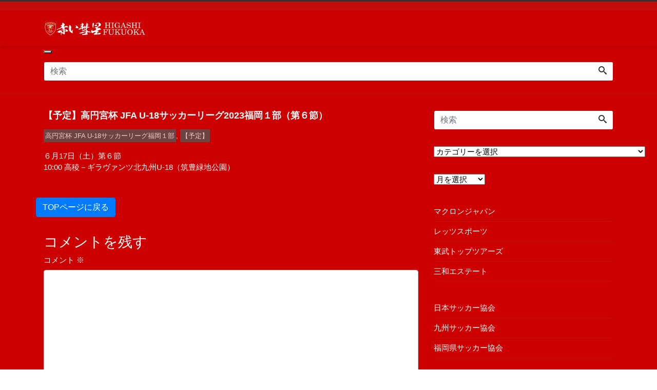

--- FILE ---
content_type: text/html; charset=UTF-8
request_url: https://higashifc.com/fukuokaken-youth-soccer-league_u-18_div1/115854/
body_size: 121381
content:
<!DOCTYPE html>
<html lang="ja"><head prefix="og: http://ogp.me/ns# fb: http://ogp.me/ns/fb# blog: http://ogp.me/ns/blog#">
<meta charset="utf-8">
<meta name="viewport" content="width=device-width, initial-scale=1">

<meta name="format-detection" content="telephone=no, address=no">

<meta name="description" content="６月17日（土）第６節 10:00 高稜－ギラヴァンツ北九州U-18（筑豊緑地公園）">
<link rel="prev bookmark" href="https://higashifc.com/fukuokaken-youth-soccer-league_u-18_div3/115834/" title="【写真館】高円宮杯 JFA U-18サッカーリーグ2023福岡３部K">
<link rel="next bookmark" href="https://higashifc.com/fukuokaken-youth-soccer-league_u-18_div3/115847/" title="【予定】高円宮杯 JFA U-18サッカーリーグ2023福岡３部K">
<meta name="author" content="赤い彗星 東福岡高校サッカー">
<link rel="start" href="https://higashifc.com" title="TOP">
<!-- OGP -->
<meta property="og:type" content="blog">
<meta property="og:site_name" content="赤い彗星 東福岡高校サッカー">
<meta property="og:description" content="６月17日（土）第６節 10:00 高稜－ギラヴァンツ北九州U-18（筑豊緑地公園）">
<meta property="og:title" content="【予定】高円宮杯 JFA U-18サッカーリーグ2023福岡１部（第６節） | 赤い彗星 東福岡高校サッカー">
<meta property="og:url" content="https://higashifc.com/fukuokaken-youth-soccer-league_u-18_div1/115854/">
<meta property="og:image" content="https://higashifc.com/wp-content/uploads/2019/02/syuusin20190228.gif">
<!-- twitter:card -->
<meta name="twitter:card" content="summary_large_image">
<meta name="twitter:site" content="@higashi555">
<title>【予定】高円宮杯 JFA U-18サッカーリーグ2023福岡１部（第６節） &#8211; 赤い彗星 東福岡高校サッカー</title>
<meta name='robots' content='max-image-preview:large' />
<link rel='dns-prefetch' href='//www.googletagmanager.com' />
<link rel="alternate" type="application/rss+xml" title="赤い彗星 東福岡高校サッカー &raquo; フィード" href="https://higashifc.com/feed/" />
<link rel="alternate" type="application/rss+xml" title="赤い彗星 東福岡高校サッカー &raquo; コメントフィード" href="https://higashifc.com/comments/feed/" />
<link rel="alternate" type="application/rss+xml" title="赤い彗星 東福岡高校サッカー &raquo; 【予定】高円宮杯 JFA U-18サッカーリーグ2023福岡１部（第６節） のコメントのフィード" href="https://higashifc.com/fukuokaken-youth-soccer-league_u-18_div1/115854/feed/" />
<link rel="alternate" title="oEmbed (JSON)" type="application/json+oembed" href="https://higashifc.com/wp-json/oembed/1.0/embed?url=https%3A%2F%2Fhigashifc.com%2Ffukuokaken-youth-soccer-league_u-18_div1%2F115854%2F" />
<link rel="alternate" title="oEmbed (XML)" type="text/xml+oembed" href="https://higashifc.com/wp-json/oembed/1.0/embed?url=https%3A%2F%2Fhigashifc.com%2Ffukuokaken-youth-soccer-league_u-18_div1%2F115854%2F&#038;format=xml" />
<style id='wp-img-auto-sizes-contain-inline-css'>
img:is([sizes=auto i],[sizes^="auto," i]){contain-intrinsic-size:3000px 1500px}
/*# sourceURL=wp-img-auto-sizes-contain-inline-css */
</style>
<style id='wp-block-library-inline-css'>
:root{--wp-block-synced-color:#7a00df;--wp-block-synced-color--rgb:122,0,223;--wp-bound-block-color:var(--wp-block-synced-color);--wp-editor-canvas-background:#ddd;--wp-admin-theme-color:#007cba;--wp-admin-theme-color--rgb:0,124,186;--wp-admin-theme-color-darker-10:#006ba1;--wp-admin-theme-color-darker-10--rgb:0,107,160.5;--wp-admin-theme-color-darker-20:#005a87;--wp-admin-theme-color-darker-20--rgb:0,90,135;--wp-admin-border-width-focus:2px}@media (min-resolution:192dpi){:root{--wp-admin-border-width-focus:1.5px}}.wp-element-button{cursor:pointer}:root .has-very-light-gray-background-color{background-color:#eee}:root .has-very-dark-gray-background-color{background-color:#313131}:root .has-very-light-gray-color{color:#eee}:root .has-very-dark-gray-color{color:#313131}:root .has-vivid-green-cyan-to-vivid-cyan-blue-gradient-background{background:linear-gradient(135deg,#00d084,#0693e3)}:root .has-purple-crush-gradient-background{background:linear-gradient(135deg,#34e2e4,#4721fb 50%,#ab1dfe)}:root .has-hazy-dawn-gradient-background{background:linear-gradient(135deg,#faaca8,#dad0ec)}:root .has-subdued-olive-gradient-background{background:linear-gradient(135deg,#fafae1,#67a671)}:root .has-atomic-cream-gradient-background{background:linear-gradient(135deg,#fdd79a,#004a59)}:root .has-nightshade-gradient-background{background:linear-gradient(135deg,#330968,#31cdcf)}:root .has-midnight-gradient-background{background:linear-gradient(135deg,#020381,#2874fc)}:root{--wp--preset--font-size--normal:16px;--wp--preset--font-size--huge:42px}.has-regular-font-size{font-size:1em}.has-larger-font-size{font-size:2.625em}.has-normal-font-size{font-size:var(--wp--preset--font-size--normal)}.has-huge-font-size{font-size:var(--wp--preset--font-size--huge)}.has-text-align-center{text-align:center}.has-text-align-left{text-align:left}.has-text-align-right{text-align:right}.has-fit-text{white-space:nowrap!important}#end-resizable-editor-section{display:none}.aligncenter{clear:both}.items-justified-left{justify-content:flex-start}.items-justified-center{justify-content:center}.items-justified-right{justify-content:flex-end}.items-justified-space-between{justify-content:space-between}.screen-reader-text{border:0;clip-path:inset(50%);height:1px;margin:-1px;overflow:hidden;padding:0;position:absolute;width:1px;word-wrap:normal!important}.screen-reader-text:focus{background-color:#ddd;clip-path:none;color:#444;display:block;font-size:1em;height:auto;left:5px;line-height:normal;padding:15px 23px 14px;text-decoration:none;top:5px;width:auto;z-index:100000}html :where(.has-border-color){border-style:solid}html :where([style*=border-top-color]){border-top-style:solid}html :where([style*=border-right-color]){border-right-style:solid}html :where([style*=border-bottom-color]){border-bottom-style:solid}html :where([style*=border-left-color]){border-left-style:solid}html :where([style*=border-width]){border-style:solid}html :where([style*=border-top-width]){border-top-style:solid}html :where([style*=border-right-width]){border-right-style:solid}html :where([style*=border-bottom-width]){border-bottom-style:solid}html :where([style*=border-left-width]){border-left-style:solid}html :where(img[class*=wp-image-]){height:auto;max-width:100%}:where(figure){margin:0 0 1em}html :where(.is-position-sticky){--wp-admin--admin-bar--position-offset:var(--wp-admin--admin-bar--height,0px)}@media screen and (max-width:600px){html :where(.is-position-sticky){--wp-admin--admin-bar--position-offset:0px}}

/*# sourceURL=wp-block-library-inline-css */
</style><link rel='stylesheet' id='wc-blocks-style-css' href='https://higashifc.com/wp-content/plugins/woocommerce/assets/client/blocks/wc-blocks.css?ver=wc-10.4.3' media='all' />
<style id='global-styles-inline-css'>
:root{--wp--preset--aspect-ratio--square: 1;--wp--preset--aspect-ratio--4-3: 4/3;--wp--preset--aspect-ratio--3-4: 3/4;--wp--preset--aspect-ratio--3-2: 3/2;--wp--preset--aspect-ratio--2-3: 2/3;--wp--preset--aspect-ratio--16-9: 16/9;--wp--preset--aspect-ratio--9-16: 9/16;--wp--preset--color--black: #000000;--wp--preset--color--cyan-bluish-gray: #abb8c3;--wp--preset--color--white: #ffffff;--wp--preset--color--pale-pink: #f78da7;--wp--preset--color--vivid-red: #cf2e2e;--wp--preset--color--luminous-vivid-orange: #ff6900;--wp--preset--color--luminous-vivid-amber: #fcb900;--wp--preset--color--light-green-cyan: #7bdcb5;--wp--preset--color--vivid-green-cyan: #00d084;--wp--preset--color--pale-cyan-blue: #8ed1fc;--wp--preset--color--vivid-cyan-blue: #0693e3;--wp--preset--color--vivid-purple: #9b51e0;--wp--preset--color--liquid-theme: #333333;--wp--preset--color--liquid-blue: #32bdeb;--wp--preset--color--liquid-dark-blue: #00a5d4;--wp--preset--color--liquid-red: #eb6032;--wp--preset--color--liquid-orange: #ff6900;--wp--preset--color--liquid-pink: #f6adc6;--wp--preset--color--liquid-yellow: #fff100;--wp--preset--color--liquid-green: #3eb370;--wp--preset--color--liquid-purple: #745399;--wp--preset--color--liquid-white: #ffffff;--wp--preset--color--liquid-dark-gray: #333333;--wp--preset--gradient--vivid-cyan-blue-to-vivid-purple: linear-gradient(135deg,rgb(6,147,227) 0%,rgb(155,81,224) 100%);--wp--preset--gradient--light-green-cyan-to-vivid-green-cyan: linear-gradient(135deg,rgb(122,220,180) 0%,rgb(0,208,130) 100%);--wp--preset--gradient--luminous-vivid-amber-to-luminous-vivid-orange: linear-gradient(135deg,rgb(252,185,0) 0%,rgb(255,105,0) 100%);--wp--preset--gradient--luminous-vivid-orange-to-vivid-red: linear-gradient(135deg,rgb(255,105,0) 0%,rgb(207,46,46) 100%);--wp--preset--gradient--very-light-gray-to-cyan-bluish-gray: linear-gradient(135deg,rgb(238,238,238) 0%,rgb(169,184,195) 100%);--wp--preset--gradient--cool-to-warm-spectrum: linear-gradient(135deg,rgb(74,234,220) 0%,rgb(151,120,209) 20%,rgb(207,42,186) 40%,rgb(238,44,130) 60%,rgb(251,105,98) 80%,rgb(254,248,76) 100%);--wp--preset--gradient--blush-light-purple: linear-gradient(135deg,rgb(255,206,236) 0%,rgb(152,150,240) 100%);--wp--preset--gradient--blush-bordeaux: linear-gradient(135deg,rgb(254,205,165) 0%,rgb(254,45,45) 50%,rgb(107,0,62) 100%);--wp--preset--gradient--luminous-dusk: linear-gradient(135deg,rgb(255,203,112) 0%,rgb(199,81,192) 50%,rgb(65,88,208) 100%);--wp--preset--gradient--pale-ocean: linear-gradient(135deg,rgb(255,245,203) 0%,rgb(182,227,212) 50%,rgb(51,167,181) 100%);--wp--preset--gradient--electric-grass: linear-gradient(135deg,rgb(202,248,128) 0%,rgb(113,206,126) 100%);--wp--preset--gradient--midnight: linear-gradient(135deg,rgb(2,3,129) 0%,rgb(40,116,252) 100%);--wp--preset--font-size--small: 13px;--wp--preset--font-size--medium: clamp(14px, 0.875rem + ((1vw - 3.2px) * 0.732), 20px);--wp--preset--font-size--large: clamp(22.041px, 1.378rem + ((1vw - 3.2px) * 1.702), 36px);--wp--preset--font-size--x-large: clamp(25.014px, 1.563rem + ((1vw - 3.2px) * 2.071), 42px);--wp--preset--font-size--xx-large: clamp(2rem, 2rem + ((1vw - 0.2rem) * 7.805), 6rem);--wp--preset--font-family--yu-gothic: Verdana, '游ゴシック Medium', 'Yu Gothic Medium', YuGothic, '游ゴシック体', sans-serif;--wp--preset--font-family--yu-mincho: 'Yu Mincho', 'YuMincho', '游明朝', serif;--wp--preset--font-family--sans-serif: Helvetica, Arial, sans-serif;--wp--preset--font-family--serif: Times, 'Times New Roman', serif;--wp--preset--font-family--inter: "Inter", sans-serif;--wp--preset--font-family--cardo: Cardo;--wp--preset--spacing--20: 0.44rem;--wp--preset--spacing--30: 0.67rem;--wp--preset--spacing--40: 1rem;--wp--preset--spacing--50: 1.5rem;--wp--preset--spacing--60: 2.25rem;--wp--preset--spacing--70: 3.38rem;--wp--preset--spacing--80: 5.06rem;--wp--preset--spacing--1: 1rem;--wp--preset--spacing--2: 2rem;--wp--preset--spacing--3: 3rem;--wp--preset--spacing--4: 4rem;--wp--preset--spacing--5: 5rem;--wp--preset--shadow--natural: 6px 6px 9px rgba(0, 0, 0, 0.2);--wp--preset--shadow--deep: 12px 12px 50px rgba(0, 0, 0, 0.4);--wp--preset--shadow--sharp: 6px 6px 0px rgba(0, 0, 0, 0.2);--wp--preset--shadow--outlined: 6px 6px 0px -3px rgb(255, 255, 255), 6px 6px rgb(0, 0, 0);--wp--preset--shadow--crisp: 6px 6px 0px rgb(0, 0, 0);}:root { --wp--style--global--content-size: 1024px;--wp--style--global--wide-size: 1140px; }:where(body) { margin: 0; }.wp-site-blocks { padding-top: var(--wp--style--root--padding-top); padding-bottom: var(--wp--style--root--padding-bottom); }.has-global-padding { padding-right: var(--wp--style--root--padding-right); padding-left: var(--wp--style--root--padding-left); }.has-global-padding > .alignfull { margin-right: calc(var(--wp--style--root--padding-right) * -1); margin-left: calc(var(--wp--style--root--padding-left) * -1); }.has-global-padding :where(:not(.alignfull.is-layout-flow) > .has-global-padding:not(.wp-block-block, .alignfull)) { padding-right: 0; padding-left: 0; }.has-global-padding :where(:not(.alignfull.is-layout-flow) > .has-global-padding:not(.wp-block-block, .alignfull)) > .alignfull { margin-left: 0; margin-right: 0; }.wp-site-blocks > .alignleft { float: left; margin-right: 2em; }.wp-site-blocks > .alignright { float: right; margin-left: 2em; }.wp-site-blocks > .aligncenter { justify-content: center; margin-left: auto; margin-right: auto; }:where(.wp-site-blocks) > * { margin-block-start: 2rem; margin-block-end: 0; }:where(.wp-site-blocks) > :first-child { margin-block-start: 0; }:where(.wp-site-blocks) > :last-child { margin-block-end: 0; }:root { --wp--style--block-gap: 2rem; }:root :where(.is-layout-flow) > :first-child{margin-block-start: 0;}:root :where(.is-layout-flow) > :last-child{margin-block-end: 0;}:root :where(.is-layout-flow) > *{margin-block-start: 2rem;margin-block-end: 0;}:root :where(.is-layout-constrained) > :first-child{margin-block-start: 0;}:root :where(.is-layout-constrained) > :last-child{margin-block-end: 0;}:root :where(.is-layout-constrained) > *{margin-block-start: 2rem;margin-block-end: 0;}:root :where(.is-layout-flex){gap: 2rem;}:root :where(.is-layout-grid){gap: 2rem;}.is-layout-flow > .alignleft{float: left;margin-inline-start: 0;margin-inline-end: 2em;}.is-layout-flow > .alignright{float: right;margin-inline-start: 2em;margin-inline-end: 0;}.is-layout-flow > .aligncenter{margin-left: auto !important;margin-right: auto !important;}.is-layout-constrained > .alignleft{float: left;margin-inline-start: 0;margin-inline-end: 2em;}.is-layout-constrained > .alignright{float: right;margin-inline-start: 2em;margin-inline-end: 0;}.is-layout-constrained > .aligncenter{margin-left: auto !important;margin-right: auto !important;}.is-layout-constrained > :where(:not(.alignleft):not(.alignright):not(.alignfull)){max-width: var(--wp--style--global--content-size);margin-left: auto !important;margin-right: auto !important;}.is-layout-constrained > .alignwide{max-width: var(--wp--style--global--wide-size);}body .is-layout-flex{display: flex;}.is-layout-flex{flex-wrap: wrap;align-items: center;}.is-layout-flex > :is(*, div){margin: 0;}body .is-layout-grid{display: grid;}.is-layout-grid > :is(*, div){margin: 0;}body{--wp--style--root--padding-top: 0px;--wp--style--root--padding-right: 0px;--wp--style--root--padding-bottom: 0px;--wp--style--root--padding-left: 0px;}a:where(:not(.wp-element-button)){text-decoration: underline;}:root :where(.wp-element-button, .wp-block-button__link){background-color: #32373c;border-width: 0;color: #fff;font-family: inherit;font-size: inherit;font-style: inherit;font-weight: inherit;letter-spacing: inherit;line-height: inherit;padding-top: calc(0.667em + 2px);padding-right: calc(1.333em + 2px);padding-bottom: calc(0.667em + 2px);padding-left: calc(1.333em + 2px);text-decoration: none;text-transform: inherit;}.has-black-color{color: var(--wp--preset--color--black) !important;}.has-cyan-bluish-gray-color{color: var(--wp--preset--color--cyan-bluish-gray) !important;}.has-white-color{color: var(--wp--preset--color--white) !important;}.has-pale-pink-color{color: var(--wp--preset--color--pale-pink) !important;}.has-vivid-red-color{color: var(--wp--preset--color--vivid-red) !important;}.has-luminous-vivid-orange-color{color: var(--wp--preset--color--luminous-vivid-orange) !important;}.has-luminous-vivid-amber-color{color: var(--wp--preset--color--luminous-vivid-amber) !important;}.has-light-green-cyan-color{color: var(--wp--preset--color--light-green-cyan) !important;}.has-vivid-green-cyan-color{color: var(--wp--preset--color--vivid-green-cyan) !important;}.has-pale-cyan-blue-color{color: var(--wp--preset--color--pale-cyan-blue) !important;}.has-vivid-cyan-blue-color{color: var(--wp--preset--color--vivid-cyan-blue) !important;}.has-vivid-purple-color{color: var(--wp--preset--color--vivid-purple) !important;}.has-liquid-theme-color{color: var(--wp--preset--color--liquid-theme) !important;}.has-liquid-blue-color{color: var(--wp--preset--color--liquid-blue) !important;}.has-liquid-dark-blue-color{color: var(--wp--preset--color--liquid-dark-blue) !important;}.has-liquid-red-color{color: var(--wp--preset--color--liquid-red) !important;}.has-liquid-orange-color{color: var(--wp--preset--color--liquid-orange) !important;}.has-liquid-pink-color{color: var(--wp--preset--color--liquid-pink) !important;}.has-liquid-yellow-color{color: var(--wp--preset--color--liquid-yellow) !important;}.has-liquid-green-color{color: var(--wp--preset--color--liquid-green) !important;}.has-liquid-purple-color{color: var(--wp--preset--color--liquid-purple) !important;}.has-liquid-white-color{color: var(--wp--preset--color--liquid-white) !important;}.has-liquid-dark-gray-color{color: var(--wp--preset--color--liquid-dark-gray) !important;}.has-black-background-color{background-color: var(--wp--preset--color--black) !important;}.has-cyan-bluish-gray-background-color{background-color: var(--wp--preset--color--cyan-bluish-gray) !important;}.has-white-background-color{background-color: var(--wp--preset--color--white) !important;}.has-pale-pink-background-color{background-color: var(--wp--preset--color--pale-pink) !important;}.has-vivid-red-background-color{background-color: var(--wp--preset--color--vivid-red) !important;}.has-luminous-vivid-orange-background-color{background-color: var(--wp--preset--color--luminous-vivid-orange) !important;}.has-luminous-vivid-amber-background-color{background-color: var(--wp--preset--color--luminous-vivid-amber) !important;}.has-light-green-cyan-background-color{background-color: var(--wp--preset--color--light-green-cyan) !important;}.has-vivid-green-cyan-background-color{background-color: var(--wp--preset--color--vivid-green-cyan) !important;}.has-pale-cyan-blue-background-color{background-color: var(--wp--preset--color--pale-cyan-blue) !important;}.has-vivid-cyan-blue-background-color{background-color: var(--wp--preset--color--vivid-cyan-blue) !important;}.has-vivid-purple-background-color{background-color: var(--wp--preset--color--vivid-purple) !important;}.has-liquid-theme-background-color{background-color: var(--wp--preset--color--liquid-theme) !important;}.has-liquid-blue-background-color{background-color: var(--wp--preset--color--liquid-blue) !important;}.has-liquid-dark-blue-background-color{background-color: var(--wp--preset--color--liquid-dark-blue) !important;}.has-liquid-red-background-color{background-color: var(--wp--preset--color--liquid-red) !important;}.has-liquid-orange-background-color{background-color: var(--wp--preset--color--liquid-orange) !important;}.has-liquid-pink-background-color{background-color: var(--wp--preset--color--liquid-pink) !important;}.has-liquid-yellow-background-color{background-color: var(--wp--preset--color--liquid-yellow) !important;}.has-liquid-green-background-color{background-color: var(--wp--preset--color--liquid-green) !important;}.has-liquid-purple-background-color{background-color: var(--wp--preset--color--liquid-purple) !important;}.has-liquid-white-background-color{background-color: var(--wp--preset--color--liquid-white) !important;}.has-liquid-dark-gray-background-color{background-color: var(--wp--preset--color--liquid-dark-gray) !important;}.has-black-border-color{border-color: var(--wp--preset--color--black) !important;}.has-cyan-bluish-gray-border-color{border-color: var(--wp--preset--color--cyan-bluish-gray) !important;}.has-white-border-color{border-color: var(--wp--preset--color--white) !important;}.has-pale-pink-border-color{border-color: var(--wp--preset--color--pale-pink) !important;}.has-vivid-red-border-color{border-color: var(--wp--preset--color--vivid-red) !important;}.has-luminous-vivid-orange-border-color{border-color: var(--wp--preset--color--luminous-vivid-orange) !important;}.has-luminous-vivid-amber-border-color{border-color: var(--wp--preset--color--luminous-vivid-amber) !important;}.has-light-green-cyan-border-color{border-color: var(--wp--preset--color--light-green-cyan) !important;}.has-vivid-green-cyan-border-color{border-color: var(--wp--preset--color--vivid-green-cyan) !important;}.has-pale-cyan-blue-border-color{border-color: var(--wp--preset--color--pale-cyan-blue) !important;}.has-vivid-cyan-blue-border-color{border-color: var(--wp--preset--color--vivid-cyan-blue) !important;}.has-vivid-purple-border-color{border-color: var(--wp--preset--color--vivid-purple) !important;}.has-liquid-theme-border-color{border-color: var(--wp--preset--color--liquid-theme) !important;}.has-liquid-blue-border-color{border-color: var(--wp--preset--color--liquid-blue) !important;}.has-liquid-dark-blue-border-color{border-color: var(--wp--preset--color--liquid-dark-blue) !important;}.has-liquid-red-border-color{border-color: var(--wp--preset--color--liquid-red) !important;}.has-liquid-orange-border-color{border-color: var(--wp--preset--color--liquid-orange) !important;}.has-liquid-pink-border-color{border-color: var(--wp--preset--color--liquid-pink) !important;}.has-liquid-yellow-border-color{border-color: var(--wp--preset--color--liquid-yellow) !important;}.has-liquid-green-border-color{border-color: var(--wp--preset--color--liquid-green) !important;}.has-liquid-purple-border-color{border-color: var(--wp--preset--color--liquid-purple) !important;}.has-liquid-white-border-color{border-color: var(--wp--preset--color--liquid-white) !important;}.has-liquid-dark-gray-border-color{border-color: var(--wp--preset--color--liquid-dark-gray) !important;}.has-vivid-cyan-blue-to-vivid-purple-gradient-background{background: var(--wp--preset--gradient--vivid-cyan-blue-to-vivid-purple) !important;}.has-light-green-cyan-to-vivid-green-cyan-gradient-background{background: var(--wp--preset--gradient--light-green-cyan-to-vivid-green-cyan) !important;}.has-luminous-vivid-amber-to-luminous-vivid-orange-gradient-background{background: var(--wp--preset--gradient--luminous-vivid-amber-to-luminous-vivid-orange) !important;}.has-luminous-vivid-orange-to-vivid-red-gradient-background{background: var(--wp--preset--gradient--luminous-vivid-orange-to-vivid-red) !important;}.has-very-light-gray-to-cyan-bluish-gray-gradient-background{background: var(--wp--preset--gradient--very-light-gray-to-cyan-bluish-gray) !important;}.has-cool-to-warm-spectrum-gradient-background{background: var(--wp--preset--gradient--cool-to-warm-spectrum) !important;}.has-blush-light-purple-gradient-background{background: var(--wp--preset--gradient--blush-light-purple) !important;}.has-blush-bordeaux-gradient-background{background: var(--wp--preset--gradient--blush-bordeaux) !important;}.has-luminous-dusk-gradient-background{background: var(--wp--preset--gradient--luminous-dusk) !important;}.has-pale-ocean-gradient-background{background: var(--wp--preset--gradient--pale-ocean) !important;}.has-electric-grass-gradient-background{background: var(--wp--preset--gradient--electric-grass) !important;}.has-midnight-gradient-background{background: var(--wp--preset--gradient--midnight) !important;}.has-small-font-size{font-size: var(--wp--preset--font-size--small) !important;}.has-medium-font-size{font-size: var(--wp--preset--font-size--medium) !important;}.has-large-font-size{font-size: var(--wp--preset--font-size--large) !important;}.has-x-large-font-size{font-size: var(--wp--preset--font-size--x-large) !important;}.has-xx-large-font-size{font-size: var(--wp--preset--font-size--xx-large) !important;}.has-yu-gothic-font-family{font-family: var(--wp--preset--font-family--yu-gothic) !important;}.has-yu-mincho-font-family{font-family: var(--wp--preset--font-family--yu-mincho) !important;}.has-sans-serif-font-family{font-family: var(--wp--preset--font-family--sans-serif) !important;}.has-serif-font-family{font-family: var(--wp--preset--font-family--serif) !important;}.has-inter-font-family{font-family: var(--wp--preset--font-family--inter) !important;}.has-cardo-font-family{font-family: var(--wp--preset--font-family--cardo) !important;}
/*# sourceURL=global-styles-inline-css */
</style>

<link rel='stylesheet' id='swiper-css' href='https://higashifc.com/wp-content/plugins/liquid-blocks/css/swiper-bundle.min.css?ver=6.9' media='all' />
<link rel='stylesheet' id='liquid-blocks-css' href='https://higashifc.com/wp-content/plugins/liquid-blocks/css/block.css?ver=1.3.3' media='all' />
<link rel='stylesheet' id='woocommerce-layout-css' href='https://higashifc.com/wp-content/plugins/woocommerce/assets/css/woocommerce-layout.css?ver=10.4.3' media='all' />
<link rel='stylesheet' id='woocommerce-smallscreen-css' href='https://higashifc.com/wp-content/plugins/woocommerce/assets/css/woocommerce-smallscreen.css?ver=10.4.3' media='only screen and (max-width: 768px)' />
<link rel='stylesheet' id='woocommerce-general-css' href='https://higashifc.com/wp-content/plugins/woocommerce/assets/css/woocommerce.css?ver=10.4.3' media='all' />
<style id='woocommerce-inline-inline-css'>
.woocommerce form .form-row .required { visibility: visible; }
/*# sourceURL=woocommerce-inline-inline-css */
</style>
<link rel='stylesheet' id='parent-style-css' href='https://higashifc.com/wp-content/themes/liquid-corporate/style.css?ver=6.9' media='all' />
<link rel='stylesheet' id='bootstrap-css' href='https://higashifc.com/wp-content/themes/liquid-corporate/css/bootstrap.min.css?ver=6.9' media='all' />
<link rel='stylesheet' id='icomoon-css' href='https://higashifc.com/wp-content/themes/liquid-corporate/css/icomoon.css?ver=6.9' media='all' />
<link rel='stylesheet' id='liquid-style-css' href='https://higashifc.com/wp-content/themes/liquid-corporate-child/style.css?ver=6.9' media='all' />
<link rel='stylesheet' id='liquid-block-style-css' href='https://higashifc.com/wp-content/themes/liquid-corporate/css/block.css?ver=6.9' media='all' />
<link rel='stylesheet' id='slb_core-css' href='https://higashifc.com/wp-content/plugins/simple-lightbox/client/css/app.css?ver=2.9.4' media='all' />
<script src="https://higashifc.com/wp-content/plugins/liquid-blocks/lib/swiper-bundle.min.js?ver=6.9" id="swiper-js"></script>
<script src="https://higashifc.com/wp-content/plugins/liquid-blocks/lib/liquid-blocks.js?ver=6.9" id="liquid-blocks-js"></script>
<script src="https://higashifc.com/wp-includes/js/jquery/jquery.min.js?ver=3.7.1" id="jquery-core-js"></script>
<script src="https://higashifc.com/wp-includes/js/jquery/jquery-migrate.min.js?ver=3.4.1" id="jquery-migrate-js"></script>
<script src="https://higashifc.com/wp-content/plugins/woocommerce/assets/js/jquery-blockui/jquery.blockUI.min.js?ver=2.7.0-wc.10.4.3" id="wc-jquery-blockui-js" defer data-wp-strategy="defer"></script>
<script id="wc-add-to-cart-js-extra">
var wc_add_to_cart_params = {"ajax_url":"/wp-admin/admin-ajax.php","wc_ajax_url":"/?wc-ajax=%%endpoint%%","i18n_view_cart":"\u8cfc\u5165\u624b\u7d9a\u3092\u9032\u3081\u308b","cart_url":"https://higashifc.com/onlineshop-cart/","is_cart":"","cart_redirect_after_add":"no"};
//# sourceURL=wc-add-to-cart-js-extra
</script>
<script src="https://higashifc.com/wp-content/plugins/woocommerce/assets/js/frontend/add-to-cart.min.js?ver=10.4.3" id="wc-add-to-cart-js" defer data-wp-strategy="defer"></script>
<script src="https://higashifc.com/wp-content/plugins/woocommerce/assets/js/js-cookie/js.cookie.min.js?ver=2.1.4-wc.10.4.3" id="wc-js-cookie-js" defer data-wp-strategy="defer"></script>
<script id="woocommerce-js-extra">
var woocommerce_params = {"ajax_url":"/wp-admin/admin-ajax.php","wc_ajax_url":"/?wc-ajax=%%endpoint%%","i18n_password_show":"\u30d1\u30b9\u30ef\u30fc\u30c9\u3092\u8868\u793a","i18n_password_hide":"\u30d1\u30b9\u30ef\u30fc\u30c9\u3092\u96a0\u3059"};
//# sourceURL=woocommerce-js-extra
</script>
<script src="https://higashifc.com/wp-content/plugins/woocommerce/assets/js/frontend/woocommerce.min.js?ver=10.4.3" id="woocommerce-js" defer data-wp-strategy="defer"></script>
<script id="WCPAY_ASSETS-js-extra">
var wcpayAssets = {"url":"https://higashifc.com/wp-content/plugins/woocommerce-payments/dist/"};
//# sourceURL=WCPAY_ASSETS-js-extra
</script>

<!-- Site Kit によって追加された Google タグ（gtag.js）スニペット -->
<!-- Google アナリティクス スニペット (Site Kit が追加) -->
<script src="https://www.googletagmanager.com/gtag/js?id=G-T1HGFGDE2B" id="google_gtagjs-js" async></script>
<script id="google_gtagjs-js-after">
window.dataLayer = window.dataLayer || [];function gtag(){dataLayer.push(arguments);}
gtag("set","linker",{"domains":["higashifc.com"]});
gtag("js", new Date());
gtag("set", "developer_id.dZTNiMT", true);
gtag("config", "G-T1HGFGDE2B");
//# sourceURL=google_gtagjs-js-after
</script>
<link rel="https://api.w.org/" href="https://higashifc.com/wp-json/" /><link rel="alternate" title="JSON" type="application/json" href="https://higashifc.com/wp-json/wp/v2/posts/115854" /><link rel="EditURI" type="application/rsd+xml" title="RSD" href="https://higashifc.com/xmlrpc.php?rsd" />
<link rel="canonical" href="https://higashifc.com/fukuokaken-youth-soccer-league_u-18_div1/115854/" />
<link rel='shortlink' href='https://higashifc.com/?p=115854' />
<meta name="generator" content="Site Kit by Google 1.170.0" /><!-- Google site verification - Google for WooCommerce -->
<meta name="google-site-verification" content="M6VI3AYwSPT7Z8723QOOrjx2swp8Evp6Qof00tAH9c4" />
	<noscript><style>.woocommerce-product-gallery{ opacity: 1 !important; }</style></noscript>
	
<!-- Site Kit が追加した Google AdSense メタタグ -->
<meta name="google-adsense-platform-account" content="ca-host-pub-2644536267352236">
<meta name="google-adsense-platform-domain" content="sitekit.withgoogle.com">
<!-- Site Kit が追加した End Google AdSense メタタグ -->
<style class='wp-fonts-local'>
@font-face{font-family:Inter;font-style:normal;font-weight:300 900;font-display:fallback;src:url('https://higashifc.com/wp-content/plugins/woocommerce/assets/fonts/Inter-VariableFont_slnt,wght.woff2') format('woff2');font-stretch:normal;}
@font-face{font-family:Cardo;font-style:normal;font-weight:400;font-display:fallback;src:url('https://higashifc.com/wp-content/plugins/woocommerce/assets/fonts/cardo_normal_400.woff2') format('woff2');}
</style>
<link rel="icon" href="https://higashifc.com/wp-content/uploads/2019/08/cropped-akaisuisei_favicon-32x32.png" sizes="32x32" />
<link rel="icon" href="https://higashifc.com/wp-content/uploads/2019/08/cropped-akaisuisei_favicon-192x192.png" sizes="192x192" />
<link rel="apple-touch-icon" href="https://higashifc.com/wp-content/uploads/2019/08/cropped-akaisuisei_favicon-180x180.png" />
<meta name="msapplication-TileImage" content="https://higashifc.com/wp-content/uploads/2019/08/cropped-akaisuisei_favicon-270x270.png" />
		<style id="wp-custom-css">
			.comment-notes,.comment-form-email,.comment-form-url,.form-allowed-tags,.breadcrumb,.icon-folder,.post_time,.ttl,.attachment-post-thumbnail,.tag{display:none;}
/*--------------------------------
// ナビゲーション部分css
// 横幅25%のボタンを5つ横並びに配置
----------------------------------*/
navimenu {
	background: #f5f5f5;
	text-align:center;
}
navimenu ul li{
	float: left;
	width: 25%;
  	box-sizing: border-box;
}
navimenu ul li:last-child {
	border-right: none;
}
navimenu ul li a{
	display: block;
	width: 100%;
	padding: 10px 0;
}
navimenu ul li a:hover {
	background:#f5f5dc;
}

a:hover {opacity: 1;
  -webkit-animation: flash 1s;
  animation: flash 1s;
} /*カーソルが乗っているリンクの色*/

@-webkit-keyframes flash {
  0% {
    opacity: .4;
  }
  100% {
    opacity: 1;
  }
}
@keyframes flash {
  0% {
    opacity: .4;
  }
  100% {
    opacity: 1;
  }
}

#submenu ul{
margin: 0; 
padding: 0; 
list-style: none;
width: 100%;
}

#submenu li{ 
display: inline; 
padding: 0; 
margin-bottom: 30px;
float: left;
width: 25%;
}

#submenu li a{
display: block; 
background-color: #ffffff;
padding: 3px;
text-decoration: none;
color: #333;
margin: 3px;
text-align: center;
font-size: 14px;
}
#submenu li a:hover{
background-color: #ccc;
color: #fff;
}

#topmenu ul{
margin: 0; 
padding: 0; 
list-style: none;
width: 100%;
}

#topmenu li{ 
display: inline; 
padding: 0; 
margin-bottom: 10px;
float: left;
width: 33%;
}
#topmenu li a{
display: block; 
padding: 3px;
margin: 1px;
}
#topmenu li a:hover{}

#topmenu2 ul{
margin: 0; 
padding: 0; 
list-style: none;
width: 100%;
}

#topmenu2 li{ 
display: inline; 
padding: 0; 
margin-bottom: 10px;
float: left;
width: 49%;
}
#topmenu2 li a{
display: block; 
padding: 5px;
margin: 1px;
}
#topmenu2 li a:hover{}


input, select, textarea { color: #000000; }

li.pager-prev a{ color: #000000; }
li.pager-next a{ color: #000000; }
ul.page-numbers a{ color: #000000; }

/* navbar active設定時のカラー */
#mainmenu ul{
margin: 0; 
padding: 0; 
list-style: none;
width: 100%;
}

#mainmenu li{ 
display: inline; 
padding: 0; 
margin-bottom: 20px;
float: left;
width: 25%;
}

#mainmenu li a{
display: block; 
background-color: #ffffff;
padding: 6px;
text-decoration: none;
color: #333;
margin: 3px;
text-align: center;
font-size: 15px;
}
#mainmenu li a:hover{
background-color: #ccc;
color: #fff;
}

/*記事カテゴリーのデザイン*/
.post_cat a {
text-decoration: none !important;
display: inline-block !important;
background:#555555 !important;
border:none;
padding:3px !important;
margin-top:0;
margin-bottom:0;
}
.post_cat a:hover {
background: #ffffff !important;
color: #555555 !important;
}

.price {
    font-size: 20px !important;
    font-weight:  bold !important;    
}

/*.woocommerce-cart-form {
    background-color: #fa8072 !important;
    color: #696969 !important;
}*/

.description_tab {
    color: #000000 !important;
}

/*th.product-name {
    color: #696969 !important;
}

th.product-total {
    color: #696969 !important;
}*/

/*.payment_method_bankjp {
    color: #cc0000 !important;
}

.payment_method_postofficebank {
    color: #cc0000 !important;
}

.payment_method_stripe {
    color: #cc0000 !important;
}*/

.required {
    color: #ffffff !important;
}

/*#order_review{
background-color: #fa8072 !important;
 }*/

address{
background-color: #fa8072 !important;
}

.woocommerce-product-attributes-item woocommerce-product-attributes-item--attribute_pa_size {
background-color: #fa8072 !important;
}

.taikai-category-button ul {
	list-style: none;
	margin: 0;
	padding: 0;
	display: table;
	table-layout: fixed;
	width: 100%;	
　color: #fff;
}
.taikai-category-button ul li {
	display: table-cell;
	box-sizing: border-box;
}
.taikai-category-button ul li a {
	display: block;
	padding: .4em .8em;
	text-decoration: none;
	color: #000;
	background: #ccc;
	text-align: center;
	font-size: 12px;
	border: 1px solid #000;
	margin:2px;
}
.taikai-category-button ul li a:hover {
	background: #808080;
}

.cat_info {
color: #ffffff !important;
}



@media (max-width: 767px) {
  /* row.widgets に display:flex; flex-wrap:wrap; */
  .row.widgets {
    display: flex;
    flex-wrap: wrap;
  }

  /* 直下の #custom_html-9 に flex:0 0 100%; max-width:100%; */
  .row.widgets > #custom_html-9 {
    flex: 0 0 100%;
    max-width: 100%;
  }
}

@media (max-width: 767px) {
  /* .row.widgets 自体をflex化 */
  .row.widgets {
    display: flex;
    flex-wrap: wrap;
  }

  /* custom_html-9 と custom_html-12 両方を対象に */
  .row.widgets > #custom_html-9,
  .row.widgets > #custom_html-12 {
    flex: 0 0 100%;
    max-width: 100%;
  }
}

@media (max-width: 767px) {
  /* 親 row.widgets をflex化 */
  .row.widgets {
    display: flex;
    flex-wrap: wrap;
  }

  /* 直下のすべての .widget_text を縦100%＋左右余白 */
  .row.widgets > .widget_text {
    flex: 0 0 100%;
    max-width: 100%;
    padding-left: 8px;   /* ← ここが余白 */
    padding-right: 8px;  /* ← ここが余白 */
    box-sizing: border-box;
  }
}		</style>
		<!-- JS -->
<!--[if lt IE 9]>
<meta http-equiv="X-UA-Compatible" content="IE=edge">
<script type="text/javascript" src="https://oss.maxcdn.com/html5shiv/3.7.2/html5shiv.min.js"></script>
<script type="text/javascript" src="https://oss.maxcdn.com/respond/1.4.2/respond.min.js"></script>
<![endif]-->
<!-- GA -->
<script>
  (function(i,s,o,g,r,a,m){i['GoogleAnalyticsObject']=r;i[r]=i[r]||function(){
  (i[r].q=i[r].q||[]).push(arguments)},i[r].l=1*new Date();a=s.createElement(o),
  m=s.getElementsByTagName(o)[0];a.async=1;a.src=g;m.parentNode.insertBefore(a,m)
  })(window,document,'script','//www.google-analytics.com/analytics.js','ga');

  ga('create', 'UA-91851411-1 ', 'auto');
  ga('send', 'pageview');

</script>

<!-- hreflang -->
<!-- CSS -->
<style type="text/css">
    /*  customize  */
            body {
        color: #ffffff !important;
    }
            .liquid_bg, .carousel-indicators .active, .icon_big, .navbar-nav > .nav-item:last-child a {
        background-color: #333333 !important;
    }
    .liquid_bc, .post_body h1 span, .post_body h2 span, .ttl span,
    .archive .ttl_h1, .search .ttl_h1, .breadcrumb, .headline, .formbox a {
        border-color: #333333;
    }
    .liquid_color, .navbar .current-menu-item, .navbar .current-menu-parent, .navbar .current_page_item {
        color: #333333 !important;
    }
            a, a:hover, a:active, a:visited {
        color: #ffffff;
    }
    .post_body a, .post_body a:hover, .post_body a:active, .post_body a:visited {
        color: #ffffff;
    }
            .wrapper, .dropdown-menu, .dropdown-item:focus, .dropdown-item:hover {
        background-color: #cc0000;
    }
                /*  custom head  */
        </style>
<link href="https://use.fontawesome.com/releases/v5.0.13/css/all.css" rel="stylesheet">
<!-- google adsence -->
<script data-ad-client="ca-pub-7835170386250081" async src="https://pagead2.googlesyndication.com/pagead/js/adsbygoogle.js"></script>
<!-- Global site tag (gtag.js) - Google Analytics -->
<script async src="https://www.googletagmanager.com/gtag/js?id=UA-91851411-1"></script>
<script>
  window.dataLayer = window.dataLayer || [];
  function gtag(){dataLayer.push(arguments);}
  gtag('js', new Date());

  gtag('config', 'UA-91851411-1');
</script>
<meta name="description" content="６月17日（土）第６節 10:00 高稜－ギラヴァンツ北九州U-18（筑豊緑地公園）">
	
<link rel='stylesheet' id='tablepress-default-css' href='https://higashifc.com/wp-content/tablepress-combined.min.css?ver=241' media='all' />
<link rel='stylesheet' id='xss-tablepress-style-css' href='https://higashifc.com/css/xss-tablepress.css?ver=1658954917' media='all' />
</head>

<body class="wp-singular post-template-default single single-post postid-115854 single-format-standard wp-theme-liquid-corporate wp-child-theme-liquid-corporate-child theme-liquid-corporate woocommerce-no-js category_12">

<!-- FB -->
<div id="fb-root"></div>
<script>(function(d, s, id) {
  var js, fjs = d.getElementsByTagName(s)[0];
  if (d.getElementById(id)) return;
  js = d.createElement(s); js.id = id;
  js.src = "//connect.facebook.net/ja_JP/sdk.js#xfbml=1&version=v2.4";
  fjs.parentNode.insertBefore(js, fjs);
}(document, 'script', 'facebook-jssdk'));</script>

<a id="top"></a>
 <div class="wrapper">
    <div class="headline">
    
    <div class="logo_text">
      <div class="container">
        <div class="row">
            <div class="col-sm-3 col-sm-push-9 col-xs-12">
                         </div>
            <div class="col-sm-9 col-sm-pull-3 col-xs-12">
                                    <div class="subttl">高校サッカー選手権大会・高校総体・高円宮杯プレミアリーグ・全九州大会・新人戦・福岡県リーグ等の速報・結果・予定・写真等を掲載。</div>
                            </div>
        </div>
              </div>
    </div>

     <div class="container">
      <div class="row">
       <div class="col-sm-6">
        <a href="https://higashifc.com" title="赤い彗星 東福岡高校サッカー" class="logo">
                       <img src="https://higashifc.com/wp-content/uploads/2019/09/akaisuisei_tittle.png" alt="赤い彗星 東福岡高校サッカー">
                   </a>
       </div>
       <div class="col-sm-6">
        <div class="com">
			
        <!-- ヘッダーバナー追加 start -->
        <div id="custom_html-28" class="widget_text d-md-none col-xs-12 old-col-xs-12"><div class="widget_text widget_custom_html"><div class="ttl">アドセンス広告枠５</div><div class="textwidget custom-html-widget"><script async src="https://pagead2.googlesyndication.com/pagead/js/adsbygoogle.js"></script>
<!-- アドセンス広告枠５（ヘッダーバナー用ディスプレイ） -->
<ins class="adsbygoogle"
     style="display:inline-block;width:320px;height:50px"
     data-ad-client="ca-pub-7835170386250081"
     data-ad-slot="8261257848"></ins>
<script>
     (adsbygoogle = window.adsbygoogle || []).push({});
</script></div></div></div>        <!-- ヘッダーバナー追加 end -->

                                        </div>
       </div>
      </div>
     </div>
    </div>
   
        <nav class="navbar navbar-light navbar-expand-md flex-column bg-faded">
     <div class="container">
        <!-- Global Menu -->
                          <button type="button" class="navbar-toggle collapsed">
            <span class="sr-only">Menu</span>
            <span class="icon-bar top-bar"></span>
            <span class="icon-bar middle-bar"></span>
            <span class="icon-bar bottom-bar"></span>
          </button>
             </div>
     <div class="container searchform_nav none hidden-md-up">
      <div class="searchform">
    <form action="https://higashifc.com/" method="get" class="search-form">
        <fieldset class="form-group">
            <label class="screen-reader-text">検索</label>
            <input type="text" name="s" value="" placeholder="検索" class="form-control search-text">
            <button type="submit" value="Search" class="btn btn-primary"><i class="icon icon-search"></i></button>
        </fieldset>
    </form>
</div>     </div>
    </nav>
  
       
    <div class="detail post-115854 post type-post status-publish format-standard has-post-thumbnail hentry category-fukuokaken-youth-soccer-league_u-18_div1 category-schedule">
        <div class="container">
          <div class="row">
           <div class="col-md-8 mainarea">

                                 
            <h1 class="ttl_h1 entry-title" title="【予定】高円宮杯 JFA U-18サッカーリーグ2023福岡１部（第６節）">【予定】高円宮杯 JFA U-18サッカーリーグ2023福岡１部（第６節）</h1>
            
            <!-- pan -->
            <ul class="breadcrumb" itemscope itemtype="http://data-vocabulary.org/Breadcrumb">
              <li><a href="https://higashifc.com" itemprop="url"><span itemprop="title">TOP</span></a></li>
              <li><a itemprop="url" href="https://higashifc.com/category/fukuokaken-youth-soccer-league_u-18_div1/"><span itemprop="title">高円宮杯 JFA U-18サッカーリーグ福岡１部</span></a></li>              <li class="active">【予定】高円宮杯 JFA U-18サッカーリーグ2023福岡１部（第６節）</li>
            </ul>
                       
           
            <div class="detail_text">

                
                <div class="post_meta">
                <span class="post_time">
                 <i class="icon icon-clock" title="2023/06/16 05:38"></i> <time class="date updated">2023年6月16日</time>
                </span>
                                    <span class="post_cat"><i class="icon icon-folder"></i>
                    <a href="https://higashifc.com/category/fukuokaken-youth-soccer-league_u-18_div1/" rel="category tag">高円宮杯 JFA U-18サッカーリーグ福岡１部</a>, <a href="https://higashifc.com/category/schedule/" rel="category tag">【予定】</a>                    </span>
                                </div>
                
                                
                                <div class="row widgets">
                    <div id="custom_html-12" class="widget_text d-md-none col-xs-12 old-col-12"><div class="widget_text widget widget_custom_html"><div class="textwidget custom-html-widget"><div id="reds-global-nav">
<nav class="global-nav" id="">
<ul class="main-nav">
<li><a class="fas fa-futbol" href="../category/schedule/">予定</a></li>
<li><a class="fas fa-trophy" href="../category/result/">結果</a></li>
<li><a class="fas fa-broadcast-tower" href="../category/news/">速報</a></li>
<li><a class="fas fa-camera" href="../category/photos/">写真館</a></li> 
<li><a class="fas fa-home" href="https://higashifc.com/">HOME</a></li> 
</ul>
</nav>
</div></div></div></div>                </div>
                                                
                <!-- content -->
                <div class="post_body"><p>６月17日（土）第６節<br />
10:00 高稜－ギラヴァンツ北九州U-18（筑豊緑地公園）</p>
</div>
                
                                <div class="row widgets">
                    <div id="custom_html-25" class="widget_text col-xs-12 old-col-12"><div class="widget_text widget widget_custom_html"><div class="textwidget custom-html-widget"><a href="https://higashifc.com/" style="text-decoration:none;"><button type="button" class="btn btn-primary btn-block">TOPページに戻る</button></a></div></div></div><div id="custom_html-21" class="widget_text col-xs-6 old-col-12"><div class="widget_text widget widget_custom_html"><div class="ttl">アドセンス広告枠３</div><div class="textwidget custom-html-widget"><div class="adsence">
<script async src="https://pagead2.googlesyndication.com/pagead/js/adsbygoogle.js"></script>
<!-- アドセンス（ディスプレイ） -->
<ins class="adsbygoogle"
     style="display:block"
     data-ad-client="ca-pub-7835170386250081"
     data-ad-slot="6637857478"
     data-ad-format="auto"
     data-full-width-responsive="true"></ins>
<script>
     (adsbygoogle = window.adsbygoogle || []).push({});
</script>
</div></div></div></div><div id="custom_html-24" class="widget_text col-xs-6 old-col-12"><div class="widget_text widget widget_custom_html"><div class="ttl">アドセンス広告枠４</div><div class="textwidget custom-html-widget"><div class="adsence">
<script async src="https://pagead2.googlesyndication.com/pagead/js/adsbygoogle.js"></script>
<!-- アドセンス（ディスプレイ） -->
<ins class="adsbygoogle"
     style="display:block"
     data-ad-client="ca-pub-7835170386250081"
     data-ad-slot="6637857478"
     data-ad-format="auto"
     data-full-width-responsive="true"></ins>
<script>
     (adsbygoogle = window.adsbygoogle || []).push({});
</script>
</div></div></div></div>                </div>
                                
                                
                                
                                <!-- form -->
                                
            </div>
                      <div class="detail_comments">
               
<div id="comments" class="comments-area">

	
	
		<div id="respond" class="comment-respond">
		<h3 id="reply-title" class="comment-reply-title">コメントを残す</h3><form action="https://higashifc.com/wp-comments-post.php" method="post" id="commentform" class="comment-form"><p class="comment-notes"><span id="email-notes">メールアドレスが公開されることはありません。</span> <span class="required-field-message"><span class="required">※</span> が付いている欄は必須項目です</span></p><p class="comment-form-comment"><label for="comment">コメント <span class="required">※</span></label> <textarea id="comment" name="comment" cols="45" rows="8" maxlength="65525" required="required"></textarea></p><p class="comment-form-author"><label for="author">名前</label> <input id="author" name="author" type="text" value="" size="30" maxlength="245" autocomplete="name" /></p>
<p class="comment-form-email"><label for="email">メール</label> <input id="email" name="email" type="text" value="" size="30" maxlength="100" aria-describedby="email-notes" autocomplete="email" /></p>
<p class="comment-form-url"><label for="url">サイト</label> <input id="url" name="url" type="text" value="" size="30" maxlength="200" autocomplete="url" /></p>
<p class="form-submit"><input name="submit" type="submit" id="submit" class="submit" value="コメントを送信" /> <input type='hidden' name='comment_post_ID' value='115854' id='comment_post_ID' />
<input type='hidden' name='comment_parent' id='comment_parent' value='0' />
</p><p class="tsa_param_field_tsa_" style="display:none;">email confirm<span class="required">*</span><input type="text" name="tsa_email_param_field___" id="tsa_email_param_field___" size="30" value="" />
	</p><p class="tsa_param_field_tsa_2" style="display:none;">post date<span class="required">*</span><input type="text" name="tsa_param_field_tsa_3" id="tsa_param_field_tsa_3" size="30" value="2026-01-21 20:02:05" />
	</p><p id="throwsSpamAway">日本語が含まれない投稿は無視されますのでご注意ください。（スパム対策）</p></form>	</div><!-- #respond -->
	
</div><!-- .comments-area -->
           </div>
                    
           
           
            <nav>
              <ul class="pager">
                <li class="pager-prev"><a href="https://higashifc.com/fukuokaken-youth-soccer-league_u-18_div1/115764/" title="【写真館】高円宮杯 JFA U-18サッカーリーグ2023福岡１部（第７節）">&laquo; Prev</a></li><li class="pager-next"><a href="https://higashifc.com/fukuokaken-youth-soccer-league_u-18_div3/115847/" title="【予定】高円宮杯 JFA U-18サッカーリーグ2023福岡３部K">Next &raquo;</a></li>                </ul>
            </nav>
            
                      
           <div class="recommend">
           <div class="ttl"><i class="icon icon-list"></i> 関連記事</div>
              <div class="row">
               
               <article class="list col-md-12 post-134245 post type-post status-publish format-standard has-post-thumbnail hentry category-fukuokaken-youth-soccer-league_u-18_div1 category-photos">
                 <a href="https://higashifc.com/fukuokaken-youth-soccer-league_u-18_div1/134245/" title="【写真館】高円宮杯 JFA U-18サッカーリーグ2025福岡１部（第７節）" class="post_links">
                  <div class="list-block">
                   <div class="post_thumb" style="background-image: url('https://higashifc.com/wp-content/uploads/2025/06/20250608_2c_146-300x200.jpg')"><span>&nbsp;</span></div>                   <div class="list-text">
                       <span class="post_time"><i class="icon icon-clock"></i> 2025年6月18日</span>
                       <h3 class="list-title post_ttl">
                           【写真館】高円宮杯 JFA U-18サッカーリーグ2025福岡１部（第７節）                       </h3>
                       <span class="post_cat"><i class="icon icon-folder"></i> 高円宮杯 JFA U-18サッカーリーグ福岡１部 | 【写真館】</span>
                       <div class="post_comment_right">コメント(0)</div>
                   </div>
                  </div>
                 </a>
               </article>
                
               <article class="list col-md-12 post-133729 post type-post status-publish format-standard has-post-thumbnail hentry category-fukuokaken-youth-soccer-league_u-18_div1 category-news">
                 <a href="https://higashifc.com/fukuokaken-youth-soccer-league_u-18_div1/133729/" title="【速報】高円宮杯 JFA U-18サッカーリーグ2025福岡１部（第７節）" class="post_links">
                  <div class="list-block">
                   <div class="post_thumb" style="background-image: url('https://higashifc.com/wp-content/uploads/2019/02/akaisuisei20190228.gif')"><span>&nbsp;</span></div>                   <div class="list-text">
                       <span class="post_time"><i class="icon icon-clock"></i> 2025年6月8日</span>
                       <h3 class="list-title post_ttl">
                           【速報】高円宮杯 JFA U-18サッカーリーグ2025福岡１部（第７節）                       </h3>
                       <span class="post_cat"><i class="icon icon-folder"></i> 高円宮杯 JFA U-18サッカーリーグ福岡１部 | 【速報】</span>
                       <div class="post_comment_right">コメント(0)</div>
                   </div>
                  </div>
                 </a>
               </article>
                
               <article class="list col-md-12 post-128920 post type-post status-publish format-standard has-post-thumbnail hentry category-fukuokaken-youth-soccer-league_u-18_div1 category-news">
                 <a href="https://higashifc.com/fukuokaken-youth-soccer-league_u-18_div1/128920/" title="【速報】高円宮杯 JFA U-18サッカーリーグ2024福岡１部（第18節）" class="post_links">
                  <div class="list-block">
                   <div class="post_thumb" style="background-image: url('https://higashifc.com/wp-content/uploads/2019/02/akaisuisei20190228.gif')"><span>&nbsp;</span></div>                   <div class="list-text">
                       <span class="post_time"><i class="icon icon-clock"></i> 2024年11月25日</span>
                       <h3 class="list-title post_ttl">
                           【速報】高円宮杯 JFA U-18サッカーリーグ2024福岡１部（第18節）                       </h3>
                       <span class="post_cat"><i class="icon icon-folder"></i> 高円宮杯 JFA U-18サッカーリーグ福岡１部 | 【速報】</span>
                       <div class="post_comment_right">コメント(0)</div>
                   </div>
                  </div>
                 </a>
               </article>
                
               <article class="list col-md-12 post-128905 post type-post status-publish format-standard has-post-thumbnail hentry category-fukuokaken-youth-soccer-league_u-18_div1 category-schedule">
                 <a href="https://higashifc.com/fukuokaken-youth-soccer-league_u-18_div1/128905/" title="【予定】高円宮杯 JFA U-18サッカーリーグ2024福岡１部（第18節）" class="post_links">
                  <div class="list-block">
                   <div class="post_thumb" style="background-image: url('https://higashifc.com/wp-content/uploads/2019/02/syuusin20190228.gif')"><span>&nbsp;</span></div>                   <div class="list-text">
                       <span class="post_time"><i class="icon icon-clock"></i> 2024年11月22日</span>
                       <h3 class="list-title post_ttl">
                           【予定】高円宮杯 JFA U-18サッカーリーグ2024福岡１部（第18節）                       </h3>
                       <span class="post_cat"><i class="icon icon-folder"></i> 高円宮杯 JFA U-18サッカーリーグ福岡１部 | 【予定】</span>
                       <div class="post_comment_right">コメント(0)</div>
                   </div>
                  </div>
                 </a>
               </article>
                
               <article class="list col-md-12 post-128852 post type-post status-publish format-standard has-post-thumbnail hentry category-fukuokaken-youth-soccer-league_u-18_div1 category-news">
                 <a href="https://higashifc.com/fukuokaken-youth-soccer-league_u-18_div1/128852/" title="【速報】高円宮杯 JFA U-18サッカーリーグ2024福岡１部（第17節）" class="post_links">
                  <div class="list-block">
                   <div class="post_thumb" style="background-image: url('https://higashifc.com/wp-content/uploads/2019/02/akaisuisei20190228.gif')"><span>&nbsp;</span></div>                   <div class="list-text">
                       <span class="post_time"><i class="icon icon-clock"></i> 2024年11月17日</span>
                       <h3 class="list-title post_ttl">
                           【速報】高円宮杯 JFA U-18サッカーリーグ2024福岡１部（第17節）                       </h3>
                       <span class="post_cat"><i class="icon icon-folder"></i> 高円宮杯 JFA U-18サッカーリーグ福岡１部 | 【速報】</span>
                       <div class="post_comment_right">コメント(0)</div>
                   </div>
                  </div>
                 </a>
               </article>
                
               <article class="list col-md-12 post-128838 post type-post status-publish format-standard has-post-thumbnail hentry category-fukuokaken-youth-soccer-league_u-18_div1 category-schedule">
                 <a href="https://higashifc.com/fukuokaken-youth-soccer-league_u-18_div1/128838/" title="【予定】高円宮杯 JFA U-18サッカーリーグ2024福岡１部（第17節）" class="post_links">
                  <div class="list-block">
                   <div class="post_thumb" style="background-image: url('https://higashifc.com/wp-content/uploads/2019/02/syuusin20190228.gif')"><span>&nbsp;</span></div>                   <div class="list-text">
                       <span class="post_time"><i class="icon icon-clock"></i> 2024年11月16日</span>
                       <h3 class="list-title post_ttl">
                           【予定】高円宮杯 JFA U-18サッカーリーグ2024福岡１部（第17節）                       </h3>
                       <span class="post_cat"><i class="icon icon-folder"></i> 高円宮杯 JFA U-18サッカーリーグ福岡１部 | 【予定】</span>
                       <div class="post_comment_right">コメント(0)</div>
                   </div>
                  </div>
                 </a>
               </article>
                
               <article class="list col-md-12 post-127987 post type-post status-publish format-standard has-post-thumbnail hentry category-fukuokaken-youth-soccer-league_u-18_div1 category-schedule">
                 <a href="https://higashifc.com/fukuokaken-youth-soccer-league_u-18_div1/127987/" title="【予定】高円宮杯 JFA U-18サッカーリーグ2024福岡１部（第12節）" class="post_links">
                  <div class="list-block">
                   <div class="post_thumb" style="background-image: url('https://higashifc.com/wp-content/uploads/2019/02/syuusin20190228.gif')"><span>&nbsp;</span></div>                   <div class="list-text">
                       <span class="post_time"><i class="icon icon-clock"></i> 2024年7月20日</span>
                       <h3 class="list-title post_ttl">
                           【予定】高円宮杯 JFA U-18サッカーリーグ2024福岡１部（第12節）                       </h3>
                       <span class="post_cat"><i class="icon icon-folder"></i> 高円宮杯 JFA U-18サッカーリーグ福岡１部 | 【予定】</span>
                       <div class="post_comment_right">コメント(0)</div>
                   </div>
                  </div>
                 </a>
               </article>
                
               <article class="list col-md-12 post-127752 post type-post status-publish format-standard has-post-thumbnail hentry category-fukuokaken-youth-soccer-league_u-18_div1 category-news">
                 <a href="https://higashifc.com/fukuokaken-youth-soccer-league_u-18_div1/127752/" title="【速報】高円宮杯 JFA U-18サッカーリーグ2024福岡１部（第11節）" class="post_links">
                  <div class="list-block">
                   <div class="post_thumb" style="background-image: url('https://higashifc.com/wp-content/uploads/2019/02/akaisuisei20190228.gif')"><span>&nbsp;</span></div>                   <div class="list-text">
                       <span class="post_time"><i class="icon icon-clock"></i> 2024年7月13日</span>
                       <h3 class="list-title post_ttl">
                           【速報】高円宮杯 JFA U-18サッカーリーグ2024福岡１部（第11節）                       </h3>
                       <span class="post_cat"><i class="icon icon-folder"></i> 高円宮杯 JFA U-18サッカーリーグ福岡１部 | 【速報】</span>
                       <div class="post_comment_right">コメント(0)</div>
                   </div>
                  </div>
                 </a>
               </article>
                
               <article class="list col-md-12 post-127739 post type-post status-publish format-standard has-post-thumbnail hentry category-fukuokaken-youth-soccer-league_u-18_div1 category-schedule">
                 <a href="https://higashifc.com/fukuokaken-youth-soccer-league_u-18_div1/127739/" title="【予定】高円宮杯 JFA U-18サッカーリーグ2024福岡１部（第11節）" class="post_links">
                  <div class="list-block">
                   <div class="post_thumb" style="background-image: url('https://higashifc.com/wp-content/uploads/2019/02/syuusin20190228.gif')"><span>&nbsp;</span></div>                   <div class="list-text">
                       <span class="post_time"><i class="icon icon-clock"></i> 2024年7月12日</span>
                       <h3 class="list-title post_ttl">
                           【予定】高円宮杯 JFA U-18サッカーリーグ2024福岡１部（第11節）                       </h3>
                       <span class="post_cat"><i class="icon icon-folder"></i> 高円宮杯 JFA U-18サッカーリーグ福岡１部 | 【予定】</span>
                       <div class="post_comment_right">コメント(0)</div>
                   </div>
                  </div>
                 </a>
               </article>
                
               <article class="list col-md-12 post-127601 post type-post status-publish format-standard has-post-thumbnail hentry category-fukuokaken-youth-soccer-league_u-18_div1 category-news">
                 <a href="https://higashifc.com/fukuokaken-youth-soccer-league_u-18_div1/127601/" title="【速報】高円宮杯 JFA U-18サッカーリーグ2024福岡１部（第10節）" class="post_links">
                  <div class="list-block">
                   <div class="post_thumb" style="background-image: url('https://higashifc.com/wp-content/uploads/2019/02/akaisuisei20190228.gif')"><span>&nbsp;</span></div>                   <div class="list-text">
                       <span class="post_time"><i class="icon icon-clock"></i> 2024年7月7日</span>
                       <h3 class="list-title post_ttl">
                           【速報】高円宮杯 JFA U-18サッカーリーグ2024福岡１部（第10節）                       </h3>
                       <span class="post_cat"><i class="icon icon-folder"></i> 高円宮杯 JFA U-18サッカーリーグ福岡１部 | 【速報】</span>
                       <div class="post_comment_right">コメント(0)</div>
                   </div>
                  </div>
                 </a>
               </article>
                
               <article class="list col-md-12 post-127559 post type-post status-publish format-standard has-post-thumbnail hentry category-fukuokaken-youth-soccer-league_u-18_div1 category-schedule">
                 <a href="https://higashifc.com/fukuokaken-youth-soccer-league_u-18_div1/127559/" title="【予定】高円宮杯 JFA U-18サッカーリーグ2024福岡１部（第10節）" class="post_links">
                  <div class="list-block">
                   <div class="post_thumb" style="background-image: url('https://higashifc.com/wp-content/uploads/2019/02/syuusin20190228.gif')"><span>&nbsp;</span></div>                   <div class="list-text">
                       <span class="post_time"><i class="icon icon-clock"></i> 2024年7月5日</span>
                       <h3 class="list-title post_ttl">
                           【予定】高円宮杯 JFA U-18サッカーリーグ2024福岡１部（第10節）                       </h3>
                       <span class="post_cat"><i class="icon icon-folder"></i> 高円宮杯 JFA U-18サッカーリーグ福岡１部 | 【予定】</span>
                       <div class="post_comment_right">コメント(0)</div>
                   </div>
                  </div>
                 </a>
               </article>
                
               <article class="list col-md-12 post-127399 post type-post status-publish format-standard has-post-thumbnail hentry category-fukuokaken-youth-soccer-league_u-18_div1 category-news">
                 <a href="https://higashifc.com/fukuokaken-youth-soccer-league_u-18_div1/127399/" title="【速報】高円宮杯 JFA U-18サッカーリーグ2024福岡１部（第９節）" class="post_links">
                  <div class="list-block">
                   <div class="post_thumb" style="background-image: url('https://higashifc.com/wp-content/uploads/2019/02/akaisuisei20190228.gif')"><span>&nbsp;</span></div>                   <div class="list-text">
                       <span class="post_time"><i class="icon icon-clock"></i> 2024年6月30日</span>
                       <h3 class="list-title post_ttl">
                           【速報】高円宮杯 JFA U-18サッカーリーグ2024福岡１部（第９節）                       </h3>
                       <span class="post_cat"><i class="icon icon-folder"></i> 高円宮杯 JFA U-18サッカーリーグ福岡１部 | 【速報】</span>
                       <div class="post_comment_right">コメント(0)</div>
                   </div>
                  </div>
                 </a>
               </article>
                
               <article class="list col-md-12 post-127376 post type-post status-publish format-standard has-post-thumbnail hentry category-fukuokaken-youth-soccer-league_u-18_div1 category-schedule">
                 <a href="https://higashifc.com/fukuokaken-youth-soccer-league_u-18_div1/127376/" title="【予定】高円宮杯 JFA U-18サッカーリーグ2024福岡１部（第９節）" class="post_links">
                  <div class="list-block">
                   <div class="post_thumb" style="background-image: url('https://higashifc.com/wp-content/uploads/2019/02/syuusin20190228.gif')"><span>&nbsp;</span></div>                   <div class="list-text">
                       <span class="post_time"><i class="icon icon-clock"></i> 2024年6月28日</span>
                       <h3 class="list-title post_ttl">
                           【予定】高円宮杯 JFA U-18サッカーリーグ2024福岡１部（第９節）                       </h3>
                       <span class="post_cat"><i class="icon icon-folder"></i> 高円宮杯 JFA U-18サッカーリーグ福岡１部 | 【予定】</span>
                       <div class="post_comment_right">コメント(0)</div>
                   </div>
                  </div>
                 </a>
               </article>
                
               <article class="list col-md-12 post-127357 post type-post status-publish format-standard has-post-thumbnail hentry category-fukuokaken-youth-soccer-league_u-18_div1 category-news">
                 <a href="https://higashifc.com/fukuokaken-youth-soccer-league_u-18_div1/127357/" title="【速報】高円宮杯 JFA U-18サッカーリーグ2024福岡１部（第８節）" class="post_links">
                  <div class="list-block">
                   <div class="post_thumb" style="background-image: url('https://higashifc.com/wp-content/uploads/2019/02/akaisuisei20190228.gif')"><span>&nbsp;</span></div>                   <div class="list-text">
                       <span class="post_time"><i class="icon icon-clock"></i> 2024年6月23日</span>
                       <h3 class="list-title post_ttl">
                           【速報】高円宮杯 JFA U-18サッカーリーグ2024福岡１部（第８節）                       </h3>
                       <span class="post_cat"><i class="icon icon-folder"></i> 高円宮杯 JFA U-18サッカーリーグ福岡１部 | 【速報】</span>
                       <div class="post_comment_right">コメント(0)</div>
                   </div>
                  </div>
                 </a>
               </article>
                
               <article class="list col-md-12 post-127355 post type-post status-publish format-standard has-post-thumbnail hentry category-fukuokaken-youth-soccer-league_u-18_div1 category-schedule">
                 <a href="https://higashifc.com/fukuokaken-youth-soccer-league_u-18_div1/127355/" title="【予定】高円宮杯 JFA U-18サッカーリーグ2024福岡１部（第８節）" class="post_links">
                  <div class="list-block">
                   <div class="post_thumb" style="background-image: url('https://higashifc.com/wp-content/uploads/2019/02/syuusin20190228.gif')"><span>&nbsp;</span></div>                   <div class="list-text">
                       <span class="post_time"><i class="icon icon-clock"></i> 2024年6月20日</span>
                       <h3 class="list-title post_ttl">
                           【予定】高円宮杯 JFA U-18サッカーリーグ2024福岡１部（第８節）                       </h3>
                       <span class="post_cat"><i class="icon icon-folder"></i> 高円宮杯 JFA U-18サッカーリーグ福岡１部 | 【予定】</span>
                       <div class="post_comment_right">コメント(0)</div>
                   </div>
                  </div>
                 </a>
               </article>
                
               <article class="list col-md-12 post-126855 post type-post status-publish format-standard has-post-thumbnail hentry category-fukuokaken-youth-soccer-league_u-18_div1 category-result">
                 <a href="https://higashifc.com/fukuokaken-youth-soccer-league_u-18_div1/126855/" title="【結果】高円宮杯 JFA U-18サッカーリーグ2024福岡１部（第６節）" class="post_links">
                  <div class="list-block">
                   <div class="post_thumb" style="background-image: url('https://higashifc.com/wp-content/uploads/2024/05/2024fukuokakenleague1_20240512.jpg')"><span>&nbsp;</span></div>                   <div class="list-text">
                       <span class="post_time"><i class="icon icon-clock"></i> 2024年5月12日</span>
                       <h3 class="list-title post_ttl">
                           【結果】高円宮杯 JFA U-18サッカーリーグ2024福岡１部（第６節）                       </h3>
                       <span class="post_cat"><i class="icon icon-folder"></i> 高円宮杯 JFA U-18サッカーリーグ福岡１部 | 【結果】</span>
                       <div class="post_comment_right">コメント(0)</div>
                   </div>
                  </div>
                 </a>
               </article>
                
               <article class="list col-md-12 post-126738 post type-post status-publish format-standard has-post-thumbnail hentry category-fukuokaken-youth-soccer-league_u-18_div1 category-news">
                 <a href="https://higashifc.com/fukuokaken-youth-soccer-league_u-18_div1/126738/" title="【速報】高円宮杯 JFA U-18サッカーリーグ2024福岡１部（第６節）" class="post_links">
                  <div class="list-block">
                   <div class="post_thumb" style="background-image: url('https://higashifc.com/wp-content/uploads/2019/02/akaisuisei20190228.gif')"><span>&nbsp;</span></div>                   <div class="list-text">
                       <span class="post_time"><i class="icon icon-clock"></i> 2024年5月12日</span>
                       <h3 class="list-title post_ttl">
                           【速報】高円宮杯 JFA U-18サッカーリーグ2024福岡１部（第６節）                       </h3>
                       <span class="post_cat"><i class="icon icon-folder"></i> 高円宮杯 JFA U-18サッカーリーグ福岡１部 | 【速報】</span>
                       <div class="post_comment_right">コメント(0)</div>
                   </div>
                  </div>
                 </a>
               </article>
                
               <article class="list col-md-12 post-126600 post type-post status-publish format-standard has-post-thumbnail hentry category-fukuokaken-youth-soccer-league_u-18_div1 category-schedule">
                 <a href="https://higashifc.com/fukuokaken-youth-soccer-league_u-18_div1/126600/" title="【予定】高円宮杯 JFA U-18サッカーリーグ2024福岡１部（第６節）" class="post_links">
                  <div class="list-block">
                   <div class="post_thumb" style="background-image: url('https://higashifc.com/wp-content/uploads/2019/02/syuusin20190228.gif')"><span>&nbsp;</span></div>                   <div class="list-text">
                       <span class="post_time"><i class="icon icon-clock"></i> 2024年5月9日</span>
                       <h3 class="list-title post_ttl">
                           【予定】高円宮杯 JFA U-18サッカーリーグ2024福岡１部（第６節）                       </h3>
                       <span class="post_cat"><i class="icon icon-folder"></i> 高円宮杯 JFA U-18サッカーリーグ福岡１部 | 【予定】</span>
                       <div class="post_comment_right">コメント(0)</div>
                   </div>
                  </div>
                 </a>
               </article>
                
               <article class="list col-md-12 post-126445 post type-post status-publish format-standard has-post-thumbnail hentry category-fukuokaken-youth-soccer-league_u-18_div1 category-result">
                 <a href="https://higashifc.com/fukuokaken-youth-soccer-league_u-18_div1/126445/" title="【結果】高円宮杯 JFA U-18サッカーリーグ2024福岡１部（第５節）" class="post_links">
                  <div class="list-block">
                   <div class="post_thumb" style="background-image: url('https://higashifc.com/wp-content/uploads/2024/05/2024fukuokakenleague1_20240505.jpg')"><span>&nbsp;</span></div>                   <div class="list-text">
                       <span class="post_time"><i class="icon icon-clock"></i> 2024年5月6日</span>
                       <h3 class="list-title post_ttl">
                           【結果】高円宮杯 JFA U-18サッカーリーグ2024福岡１部（第５節）                       </h3>
                       <span class="post_cat"><i class="icon icon-folder"></i> 高円宮杯 JFA U-18サッカーリーグ福岡１部 | 【結果】</span>
                       <div class="post_comment_right">コメント(0)</div>
                   </div>
                  </div>
                 </a>
               </article>
                
               <article class="list col-md-12 post-126259 post type-post status-publish format-standard has-post-thumbnail hentry category-fukuokaken-youth-soccer-league_u-18_div1 category-photos tag-special_topics">
                 <a href="https://higashifc.com/fukuokaken-youth-soccer-league_u-18_div1/126259/" title="【写真館】高円宮杯 JFA U-18サッカーリーグ2024福岡１部（第５節）" class="post_links">
                  <div class="list-block">
                   <div class="post_thumb" style="background-image: url('https://higashifc.com/wp-content/uploads/2024/05/20240503_1c_003-300x200.jpg')"><span>&nbsp;</span></div>                   <div class="list-text">
                       <span class="post_time"><i class="icon icon-clock"></i> 2024年5月3日</span>
                       <h3 class="list-title post_ttl">
                           【写真館】高円宮杯 JFA U-18サッカーリーグ2024福岡１部（第５節）                       </h3>
                       <span class="post_cat"><i class="icon icon-folder"></i> 高円宮杯 JFA U-18サッカーリーグ福岡１部 | 【写真館】</span>
                       <div class="post_comment_right">コメント(0)</div>
                   </div>
                  </div>
                 </a>
               </article>
                                              </div>
            </div>
            <!-- endif -->
            
            
            
           </div><!-- /col -->
           <div class="col-md-4 sidebar">
        <div class="row widgets ">
        <div id="custom_html-19" class="widget_text col-xs-12 old-col-12"><div class="widget_text widget widget_custom_html"><div class="ttl">アドセンス広告枠２（インフィード）</div><div class="textwidget custom-html-widget"><div class="adsence">
<script async src="https://pagead2.googlesyndication.com/pagead/js/adsbygoogle.js"></script>
<ins class="adsbygoogle"
     style="display:block"
     data-ad-format="fluid"
     data-ad-layout-key="-6t+ed+2i-1n-4w"
     data-ad-client="ca-pub-7835170386250081"
     data-ad-slot="2890184150"></ins>
<script>
     (adsbygoogle = window.adsbygoogle || []).push({});
</script>
</div>	</div></div></div><div id="custom_html-20" class="widget_text col-xs-12 old-col-12"><div class="widget_text widget widget_custom_html"><div class="ttl">アドセンス広告枠３（ディスプレイ）</div><div class="textwidget custom-html-widget"><div class="adsence">
<script async src="https://pagead2.googlesyndication.com/pagead/js/adsbygoogle.js"></script>
<!-- アドセンス（ディスプレイ） -->
<ins class="adsbygoogle"
     style="display:block"
     data-ad-client="ca-pub-7835170386250081"
     data-ad-slot="6637857478"
     data-ad-format="auto"
     data-full-width-responsive="true"></ins>
<script>
     (adsbygoogle = window.adsbygoogle || []).push({});
</script>
</div></div></div></div><div id="search-2" class="col-12"><div class="widget widget_search"><div class="searchform">
    <form action="https://higashifc.com/" method="get" class="search-form">
        <fieldset class="form-group">
            <label class="screen-reader-text">検索</label>
            <input type="text" name="s" value="" placeholder="検索" class="form-control search-text">
            <button type="submit" value="Search" class="btn btn-primary"><i class="icon icon-search"></i></button>
        </fieldset>
    </form>
</div></div></div><div id="categories-2" class="col-12"><div class="widget widget_categories"><div class="ttl">大会別記事</div><form action="https://higashifc.com" method="get"><label class="screen-reader-text" for="cat">大会別記事</label><select  name='cat' id='cat' class='postform'>
	<option value='-1'>カテゴリーを選択</option>
	<option class="level-0" value="2">福岡県高校サッカー新人戦</option>
	<option class="level-0" value="3">福岡県高校サッカー新人大会</option>
	<option class="level-0" value="4">COPA KOBE</option>
	<option class="level-0" value="6">九州高校U-17サッカー大会</option>
	<option class="level-0" value="7">マリンカップさいき</option>
	<option class="level-0" value="8">京都学園大招待サッカー</option>
	<option class="level-0" value="9">山陽小野田市高校サッカーフェスティバル</option>
	<option class="level-0" value="10">サニックス杯国際ユースサッカー大会</option>
	<option class="level-0" value="92">アメリカ遠征dallascup</option>
	<option class="level-0" value="20">船橋招待U-18サッカー大会</option>
	<option class="level-0" value="17">アシックス杯西日本高校サッカー</option>
	<option class="level-0" value="18">京都宇治招待サッカー山下杯争奪サッカー大会</option>
	<option class="level-0" value="1">熊本U-17強化大会スプリングROUND</option>
	<option class="level-0" value="19">熊本ユースフェスティバルin大津</option>
	<option class="level-0" value="16">横浜F・マリノスカップ</option>
	<option class="level-0" value="15">NIKKEI杯沖縄県高校招待サッカー大会</option>
	<option class="level-0" value="23">FBS杯高校サッカーチャンピオン大会</option>
	<option class="level-0" value="11">九州高校サッカーフェスティバル</option>
	<option class="level-0" value="22">U-18強化育成春季大会in丸岡</option>
	<option class="level-0" value="25">高円宮杯 JFA U-18サッカープレミアリーグ</option>
	<option class="level-0" value="99">高円宮杯 JFA U-18サッカースーパープリンスリーグ九州</option>
	<option class="level-0" value="24">高円宮杯 JFA U-18サッカープリンスリーグ九州１部</option>
	<option class="level-0" value="12">高円宮杯 JFA U-18サッカーリーグ福岡１部</option>
	<option class="level-0" value="42">高円宮杯 JFA U-18サッカーリーグ福岡２部</option>
	<option class="level-0" value="93">高円宮杯 JFA U-18サッカーリーグ福岡３部</option>
	<option class="level-0" value="14">球蹴男児U-16リーグDivision1</option>
	<option class="level-0" value="13">KAMO CUP北部九州4県U-16リーグ</option>
	<option class="level-0" value="26">九州トレセンリーグU-16</option>
	<option class="level-0" value="27">垂水市ジュニオールスーパーリーグ</option>
	<option class="level-0" value="28">福岡県高校サッカー大会（全国総体・全九州大会県予選）</option>
	<option class="level-0" value="36">福岡県高校中部ブロック１年生サッカー大会</option>
	<option class="level-0" value="97">福岡県高等学校中部ブロックユースサッカー大会U-18</option>
	<option class="level-0" value="98">強化交流U-18サッカーフェスティバルin大津</option>
	<option class="level-0" value="101">高校サッカー福岡南地区U-16大会</option>
	<option class="level-0" value="29">高校総合体育大会サッカー競技福岡県大会</option>
	<option class="level-0" value="30">全九州高校サッカー大会</option>
	<option class="level-0" value="31">益田サッカーフェスティバルU-16</option>
	<option class="level-0" value="32">プーマ杯熊本未来サマーフェスティバルin大津</option>
	<option class="level-0" value="103">サマーカップU-18サッカー大会in島原</option>
	<option class="level-0" value="102">宮崎招待U-18強化交流サッカーキャンプ</option>
	<option class="level-0" value="205">宮崎県ユースサッカーフェスティバル</option>
	<option class="level-0" value="33">北アイルランド遠征Milk Cup</option>
	<option class="level-0" value="35">全国高校総合体育大会サッカー競技大会</option>
	<option class="level-0" value="37">福岡ユース交流会U-16</option>
	<option class="level-0" value="46">小阪カップU-18夏季強化大会</option>
	<option class="level-0" value="39">中国ユースサマーフェスティバル</option>
	<option class="level-0" value="38">国民体育大会九州ブロック大会サッカー競技</option>
	<option class="level-0" value="40">東アジア国際ユース大会U-16</option>
	<option class="level-0" value="41">福岡県サッカー選手権大会（天皇杯福岡県予選）</option>
	<option class="level-0" value="53">国民体育大会サッカー少年男子</option>
	<option class="level-0" value="44">トモニイコウフェスティバル</option>
	<option class="level-0" value="48">宮城スタジアムカップ</option>
	<option class="level-0" value="49">出雲カップU-18サッカー大会</option>
	<option class="level-0" value="50">出雲大社杯U-18サッカー大会</option>
	<option class="level-0" value="45">高槻ユースサマーフェスティバル</option>
	<option class="level-0" value="34">沖原チャレンジカップ</option>
	<option class="level-0" value="52">newbalance CHAMPIONSHIP U-16</option>
	<option class="level-0" value="54">全日本ユース（U-18）サッカー選手権大会</option>
	<option class="level-0" value="55">高校サッカー選手権福岡大会</option>
	<option class="level-0" value="57">人工芝グラウンド完成記念試合</option>
	<option class="level-0" value="43">KANOYAカップin熊本大津</option>
	<option class="level-0" value="56">ビッグアイカップ九州ユースサッカー in OITA</option>
	<option class="level-0" value="21">MIZUNO CHAMPIONSHIP U-16</option>
	<option class="level-0" value="106">MIZUNO wintercup U-16ルーキーリーグ</option>
	<option class="level-0" value="63">波崎ユースカップ</option>
	<option class="level-0" value="60">全国高校サッカー選手権大会代表校強化試合in綾</option>
	<option class="level-0" value="59">高校サッカー新人親善大会ふくおか</option>
	<option class="level-0" value="61">南九州ユース交流U-17大会</option>
	<option class="level-0" value="62">GO FOR 20XX CUP</option>
	<option class="level-0" value="64">全国高校サッカー選手権大会</option>
	<option class="level-0" value="65">東福岡高等学校サッカー部納会・卒部式</option>
	<option class="level-0" value="66">東福岡高等学校サッカー部卒業生追い出し試合</option>
	<option class="level-0" value="5">大津町U-17サッカーフェスティバル</option>
	<option class="level-0" value="67">トレーニング</option>
	<option class="level-0" value="71">福岡県中学校U-14サッカー大会</option>
	<option class="level-0" value="70">クロスカップサッカー大会</option>
	<option class="level-0" value="69">高円宮杯 JFA U-15サッカーリーグ福岡</option>
	<option class="level-0" value="73">福岡市中学校サッカーリーグ</option>
	<option class="level-0" value="68">福岡県U-14サッカー大会福岡支部</option>
	<option class="level-0" value="74">福岡市中学校総合体育大会 博多区サッカー大会</option>
	<option class="level-0" value="75">福岡市中学校総合体育大会 サッカー大会</option>
	<option class="level-0" value="76">福岡県中学校総合体育大会 サッカー大会</option>
	<option class="level-0" value="100">博多区サッカー卒業記念交流試合</option>
	<option class="level-0" value="72">九州中学校U-14サッカー大会</option>
	<option class="level-0" value="77">九州中学校体育大会 九州中学校サッカー競技大会</option>
	<option class="level-0" value="78">全国中学校体育大会 全国中学校サッカー大会</option>
	<option class="level-0" value="58">福岡県ユース（U-15）サッカー選手権大会</option>
	<option class="level-0" value="79">全日本ユースU-15フットサル大会福岡支部</option>
	<option class="level-0" value="80">全日本ユースU-15フットサル大会福岡県大会</option>
	<option class="level-0" value="81">福岡市中学校サッカー新人戦</option>
	<option class="level-0" value="82">福岡市中学校サッカー１年生大会</option>
	<option class="level-0" value="89">福岡市中学校サッカードリームマッチ</option>
	<option class="level-0" value="83">福岡市中学校新人サッカー大会</option>
	<option class="level-0" value="85">福岡県中学校新人サッカー大会</option>
	<option class="level-0" value="84">福岡市長杯中学生サッカー大会</option>
	<option class="level-0" value="86">高円宮杯 JFA U-15サッカーリーグ福岡支部</option>
	<option class="level-0" value="87">JFAプレミアカップU-13福岡支部</option>
	<option class="level-0" value="88">全日本ユース（U-15）サッカー選手権大会福岡支部</option>
	<option class="level-0" value="128">全日本ユース（U-15）サッカー選手権大会福岡県大会</option>
	<option class="level-0" value="107">博多区山笠カップ中学校サッカー大会</option>
	<option class="level-0" value="105">試合観戦ルール</option>
	<option class="level-0" value="124">お知らせ</option>
	<option class="level-0" value="91">Jリーグ・JFL関連</option>
	<option class="level-0" value="123">その他</option>
	<option class="level-0" value="173">【予定】</option>
	<option class="level-0" value="174">【結果】</option>
	<option class="level-0" value="175">【速報】</option>
	<option class="level-0" value="177">【写真館】</option>
	<option class="level-0" value="176">【観戦記】</option>
	<option class="level-0" value="178">【動画】</option>
	<option class="level-0" value="185">【父母後援会】</option>
	<option class="level-0" value="182">【選手情報】</option>
	<option class="level-0" value="183">【OB会】</option>
	<option class="level-0" value="184">【OB情報】</option>
	<option class="level-0" value="180">【自彊館中予定】</option>
	<option class="level-0" value="179">【自彊館中結果】</option>
	<option class="level-0" value="181">【自彊館中写真館】</option>
	<option class="level-0" value="186">【自彊館中父母後援会】</option>
	<option class="level-0" value="209">【U-15】</option>
	<option class="level-0" value="187">【更新情報】</option>
	<option class="level-0" value="188">【応援グッズ】</option>
</select>
</form><script>
( ( dropdownId ) => {
	const dropdown = document.getElementById( dropdownId );
	function onSelectChange() {
		setTimeout( () => {
			if ( 'escape' === dropdown.dataset.lastkey ) {
				return;
			}
			if ( dropdown.value && parseInt( dropdown.value ) > 0 && dropdown instanceof HTMLSelectElement ) {
				dropdown.parentElement.submit();
			}
		}, 250 );
	}
	function onKeyUp( event ) {
		if ( 'Escape' === event.key ) {
			dropdown.dataset.lastkey = 'escape';
		} else {
			delete dropdown.dataset.lastkey;
		}
	}
	function onClick() {
		delete dropdown.dataset.lastkey;
	}
	dropdown.addEventListener( 'keyup', onKeyUp );
	dropdown.addEventListener( 'click', onClick );
	dropdown.addEventListener( 'change', onSelectChange );
})( "cat" );

//# sourceURL=WP_Widget_Categories%3A%3Awidget
</script>
</div></div><div id="archives-2" class="col-12"><div class="widget widget_archive"><div class="ttl">月別記事</div>		<label class="screen-reader-text" for="archives-dropdown-2">月別記事</label>
		<select id="archives-dropdown-2" name="archive-dropdown">
			
			<option value="">月を選択</option>
				<option value='https://higashifc.com/date/2026/01/'> 2026年1月 </option>
	<option value='https://higashifc.com/date/2025/12/'> 2025年12月 </option>
	<option value='https://higashifc.com/date/2025/11/'> 2025年11月 </option>
	<option value='https://higashifc.com/date/2025/10/'> 2025年10月 </option>
	<option value='https://higashifc.com/date/2025/09/'> 2025年9月 </option>
	<option value='https://higashifc.com/date/2025/08/'> 2025年8月 </option>
	<option value='https://higashifc.com/date/2025/07/'> 2025年7月 </option>
	<option value='https://higashifc.com/date/2025/06/'> 2025年6月 </option>
	<option value='https://higashifc.com/date/2025/05/'> 2025年5月 </option>
	<option value='https://higashifc.com/date/2025/04/'> 2025年4月 </option>
	<option value='https://higashifc.com/date/2025/03/'> 2025年3月 </option>
	<option value='https://higashifc.com/date/2025/02/'> 2025年2月 </option>
	<option value='https://higashifc.com/date/2025/01/'> 2025年1月 </option>
	<option value='https://higashifc.com/date/2024/12/'> 2024年12月 </option>
	<option value='https://higashifc.com/date/2024/11/'> 2024年11月 </option>
	<option value='https://higashifc.com/date/2024/10/'> 2024年10月 </option>
	<option value='https://higashifc.com/date/2024/08/'> 2024年8月 </option>
	<option value='https://higashifc.com/date/2024/07/'> 2024年7月 </option>
	<option value='https://higashifc.com/date/2024/06/'> 2024年6月 </option>
	<option value='https://higashifc.com/date/2024/05/'> 2024年5月 </option>
	<option value='https://higashifc.com/date/2024/04/'> 2024年4月 </option>
	<option value='https://higashifc.com/date/2024/03/'> 2024年3月 </option>
	<option value='https://higashifc.com/date/2024/02/'> 2024年2月 </option>
	<option value='https://higashifc.com/date/2024/01/'> 2024年1月 </option>
	<option value='https://higashifc.com/date/2023/12/'> 2023年12月 </option>
	<option value='https://higashifc.com/date/2023/11/'> 2023年11月 </option>
	<option value='https://higashifc.com/date/2023/10/'> 2023年10月 </option>
	<option value='https://higashifc.com/date/2023/09/'> 2023年9月 </option>
	<option value='https://higashifc.com/date/2023/08/'> 2023年8月 </option>
	<option value='https://higashifc.com/date/2023/07/'> 2023年7月 </option>
	<option value='https://higashifc.com/date/2023/06/'> 2023年6月 </option>
	<option value='https://higashifc.com/date/2023/05/'> 2023年5月 </option>
	<option value='https://higashifc.com/date/2023/04/'> 2023年4月 </option>
	<option value='https://higashifc.com/date/2023/03/'> 2023年3月 </option>
	<option value='https://higashifc.com/date/2023/02/'> 2023年2月 </option>
	<option value='https://higashifc.com/date/2023/01/'> 2023年1月 </option>
	<option value='https://higashifc.com/date/2022/12/'> 2022年12月 </option>
	<option value='https://higashifc.com/date/2022/11/'> 2022年11月 </option>
	<option value='https://higashifc.com/date/2022/10/'> 2022年10月 </option>
	<option value='https://higashifc.com/date/2022/09/'> 2022年9月 </option>
	<option value='https://higashifc.com/date/2022/08/'> 2022年8月 </option>
	<option value='https://higashifc.com/date/2022/07/'> 2022年7月 </option>
	<option value='https://higashifc.com/date/2022/06/'> 2022年6月 </option>
	<option value='https://higashifc.com/date/2022/05/'> 2022年5月 </option>
	<option value='https://higashifc.com/date/2022/04/'> 2022年4月 </option>
	<option value='https://higashifc.com/date/2022/03/'> 2022年3月 </option>
	<option value='https://higashifc.com/date/2022/02/'> 2022年2月 </option>
	<option value='https://higashifc.com/date/2022/01/'> 2022年1月 </option>
	<option value='https://higashifc.com/date/2021/12/'> 2021年12月 </option>
	<option value='https://higashifc.com/date/2021/11/'> 2021年11月 </option>
	<option value='https://higashifc.com/date/2021/10/'> 2021年10月 </option>
	<option value='https://higashifc.com/date/2021/09/'> 2021年9月 </option>
	<option value='https://higashifc.com/date/2021/08/'> 2021年8月 </option>
	<option value='https://higashifc.com/date/2021/07/'> 2021年7月 </option>
	<option value='https://higashifc.com/date/2021/06/'> 2021年6月 </option>
	<option value='https://higashifc.com/date/2021/05/'> 2021年5月 </option>
	<option value='https://higashifc.com/date/2021/04/'> 2021年4月 </option>
	<option value='https://higashifc.com/date/2021/03/'> 2021年3月 </option>
	<option value='https://higashifc.com/date/2021/02/'> 2021年2月 </option>
	<option value='https://higashifc.com/date/2021/01/'> 2021年1月 </option>
	<option value='https://higashifc.com/date/2020/12/'> 2020年12月 </option>
	<option value='https://higashifc.com/date/2020/11/'> 2020年11月 </option>
	<option value='https://higashifc.com/date/2020/10/'> 2020年10月 </option>
	<option value='https://higashifc.com/date/2020/09/'> 2020年9月 </option>
	<option value='https://higashifc.com/date/2020/08/'> 2020年8月 </option>
	<option value='https://higashifc.com/date/2020/07/'> 2020年7月 </option>
	<option value='https://higashifc.com/date/2020/06/'> 2020年6月 </option>
	<option value='https://higashifc.com/date/2020/05/'> 2020年5月 </option>
	<option value='https://higashifc.com/date/2020/04/'> 2020年4月 </option>
	<option value='https://higashifc.com/date/2020/03/'> 2020年3月 </option>
	<option value='https://higashifc.com/date/2020/02/'> 2020年2月 </option>
	<option value='https://higashifc.com/date/2020/01/'> 2020年1月 </option>
	<option value='https://higashifc.com/date/2019/12/'> 2019年12月 </option>
	<option value='https://higashifc.com/date/2019/11/'> 2019年11月 </option>
	<option value='https://higashifc.com/date/2019/10/'> 2019年10月 </option>
	<option value='https://higashifc.com/date/2019/09/'> 2019年9月 </option>
	<option value='https://higashifc.com/date/2019/08/'> 2019年8月 </option>
	<option value='https://higashifc.com/date/2019/07/'> 2019年7月 </option>
	<option value='https://higashifc.com/date/2019/06/'> 2019年6月 </option>
	<option value='https://higashifc.com/date/2019/05/'> 2019年5月 </option>
	<option value='https://higashifc.com/date/2019/04/'> 2019年4月 </option>
	<option value='https://higashifc.com/date/2019/03/'> 2019年3月 </option>
	<option value='https://higashifc.com/date/2019/02/'> 2019年2月 </option>
	<option value='https://higashifc.com/date/2019/01/'> 2019年1月 </option>
	<option value='https://higashifc.com/date/2018/12/'> 2018年12月 </option>
	<option value='https://higashifc.com/date/2018/11/'> 2018年11月 </option>
	<option value='https://higashifc.com/date/2018/10/'> 2018年10月 </option>
	<option value='https://higashifc.com/date/2018/09/'> 2018年9月 </option>
	<option value='https://higashifc.com/date/2018/08/'> 2018年8月 </option>
	<option value='https://higashifc.com/date/2018/07/'> 2018年7月 </option>
	<option value='https://higashifc.com/date/2018/06/'> 2018年6月 </option>
	<option value='https://higashifc.com/date/2018/05/'> 2018年5月 </option>
	<option value='https://higashifc.com/date/2018/04/'> 2018年4月 </option>
	<option value='https://higashifc.com/date/2018/03/'> 2018年3月 </option>
	<option value='https://higashifc.com/date/2018/02/'> 2018年2月 </option>
	<option value='https://higashifc.com/date/2018/01/'> 2018年1月 </option>
	<option value='https://higashifc.com/date/2017/12/'> 2017年12月 </option>
	<option value='https://higashifc.com/date/2017/11/'> 2017年11月 </option>
	<option value='https://higashifc.com/date/2017/10/'> 2017年10月 </option>
	<option value='https://higashifc.com/date/2017/09/'> 2017年9月 </option>
	<option value='https://higashifc.com/date/2017/08/'> 2017年8月 </option>
	<option value='https://higashifc.com/date/2017/07/'> 2017年7月 </option>
	<option value='https://higashifc.com/date/2017/06/'> 2017年6月 </option>
	<option value='https://higashifc.com/date/2017/05/'> 2017年5月 </option>
	<option value='https://higashifc.com/date/2017/04/'> 2017年4月 </option>
	<option value='https://higashifc.com/date/2017/03/'> 2017年3月 </option>
	<option value='https://higashifc.com/date/2017/02/'> 2017年2月 </option>
	<option value='https://higashifc.com/date/2017/01/'> 2017年1月 </option>
	<option value='https://higashifc.com/date/2016/12/'> 2016年12月 </option>
	<option value='https://higashifc.com/date/2016/11/'> 2016年11月 </option>
	<option value='https://higashifc.com/date/2016/10/'> 2016年10月 </option>
	<option value='https://higashifc.com/date/2016/09/'> 2016年9月 </option>
	<option value='https://higashifc.com/date/2016/08/'> 2016年8月 </option>
	<option value='https://higashifc.com/date/2016/07/'> 2016年7月 </option>
	<option value='https://higashifc.com/date/2016/06/'> 2016年6月 </option>
	<option value='https://higashifc.com/date/2016/05/'> 2016年5月 </option>
	<option value='https://higashifc.com/date/2016/04/'> 2016年4月 </option>
	<option value='https://higashifc.com/date/2016/03/'> 2016年3月 </option>
	<option value='https://higashifc.com/date/2016/02/'> 2016年2月 </option>
	<option value='https://higashifc.com/date/2016/01/'> 2016年1月 </option>
	<option value='https://higashifc.com/date/2015/12/'> 2015年12月 </option>
	<option value='https://higashifc.com/date/2015/11/'> 2015年11月 </option>
	<option value='https://higashifc.com/date/2015/10/'> 2015年10月 </option>
	<option value='https://higashifc.com/date/2015/09/'> 2015年9月 </option>
	<option value='https://higashifc.com/date/2015/08/'> 2015年8月 </option>
	<option value='https://higashifc.com/date/2015/07/'> 2015年7月 </option>
	<option value='https://higashifc.com/date/2015/06/'> 2015年6月 </option>
	<option value='https://higashifc.com/date/2015/05/'> 2015年5月 </option>
	<option value='https://higashifc.com/date/2015/04/'> 2015年4月 </option>
	<option value='https://higashifc.com/date/2015/03/'> 2015年3月 </option>
	<option value='https://higashifc.com/date/2015/02/'> 2015年2月 </option>
	<option value='https://higashifc.com/date/2015/01/'> 2015年1月 </option>
	<option value='https://higashifc.com/date/2014/12/'> 2014年12月 </option>
	<option value='https://higashifc.com/date/2014/11/'> 2014年11月 </option>
	<option value='https://higashifc.com/date/2014/10/'> 2014年10月 </option>
	<option value='https://higashifc.com/date/2014/09/'> 2014年9月 </option>
	<option value='https://higashifc.com/date/2014/08/'> 2014年8月 </option>
	<option value='https://higashifc.com/date/2014/07/'> 2014年7月 </option>
	<option value='https://higashifc.com/date/2014/06/'> 2014年6月 </option>
	<option value='https://higashifc.com/date/2014/05/'> 2014年5月 </option>
	<option value='https://higashifc.com/date/2014/04/'> 2014年4月 </option>
	<option value='https://higashifc.com/date/2014/03/'> 2014年3月 </option>
	<option value='https://higashifc.com/date/2014/02/'> 2014年2月 </option>
	<option value='https://higashifc.com/date/2014/01/'> 2014年1月 </option>
	<option value='https://higashifc.com/date/2013/12/'> 2013年12月 </option>
	<option value='https://higashifc.com/date/2013/11/'> 2013年11月 </option>
	<option value='https://higashifc.com/date/2013/10/'> 2013年10月 </option>
	<option value='https://higashifc.com/date/2013/09/'> 2013年9月 </option>
	<option value='https://higashifc.com/date/2013/08/'> 2013年8月 </option>
	<option value='https://higashifc.com/date/2013/07/'> 2013年7月 </option>
	<option value='https://higashifc.com/date/2013/06/'> 2013年6月 </option>
	<option value='https://higashifc.com/date/2013/05/'> 2013年5月 </option>
	<option value='https://higashifc.com/date/2013/04/'> 2013年4月 </option>
	<option value='https://higashifc.com/date/2013/03/'> 2013年3月 </option>
	<option value='https://higashifc.com/date/2013/02/'> 2013年2月 </option>
	<option value='https://higashifc.com/date/2013/01/'> 2013年1月 </option>
	<option value='https://higashifc.com/date/2012/12/'> 2012年12月 </option>
	<option value='https://higashifc.com/date/2012/11/'> 2012年11月 </option>
	<option value='https://higashifc.com/date/2012/10/'> 2012年10月 </option>
	<option value='https://higashifc.com/date/2012/09/'> 2012年9月 </option>
	<option value='https://higashifc.com/date/2012/08/'> 2012年8月 </option>
	<option value='https://higashifc.com/date/2012/07/'> 2012年7月 </option>
	<option value='https://higashifc.com/date/2012/06/'> 2012年6月 </option>
	<option value='https://higashifc.com/date/2012/05/'> 2012年5月 </option>
	<option value='https://higashifc.com/date/2012/04/'> 2012年4月 </option>
	<option value='https://higashifc.com/date/2012/03/'> 2012年3月 </option>
	<option value='https://higashifc.com/date/2012/02/'> 2012年2月 </option>
	<option value='https://higashifc.com/date/2012/01/'> 2012年1月 </option>
	<option value='https://higashifc.com/date/2011/12/'> 2011年12月 </option>
	<option value='https://higashifc.com/date/2011/11/'> 2011年11月 </option>
	<option value='https://higashifc.com/date/2011/10/'> 2011年10月 </option>
	<option value='https://higashifc.com/date/2011/09/'> 2011年9月 </option>
	<option value='https://higashifc.com/date/2011/08/'> 2011年8月 </option>
	<option value='https://higashifc.com/date/2011/07/'> 2011年7月 </option>
	<option value='https://higashifc.com/date/2011/06/'> 2011年6月 </option>
	<option value='https://higashifc.com/date/2011/05/'> 2011年5月 </option>
	<option value='https://higashifc.com/date/2011/04/'> 2011年4月 </option>
	<option value='https://higashifc.com/date/2011/03/'> 2011年3月 </option>
	<option value='https://higashifc.com/date/2011/02/'> 2011年2月 </option>
	<option value='https://higashifc.com/date/2011/01/'> 2011年1月 </option>
	<option value='https://higashifc.com/date/2010/12/'> 2010年12月 </option>
	<option value='https://higashifc.com/date/2010/11/'> 2010年11月 </option>
	<option value='https://higashifc.com/date/2010/10/'> 2010年10月 </option>
	<option value='https://higashifc.com/date/2010/09/'> 2010年9月 </option>
	<option value='https://higashifc.com/date/2010/08/'> 2010年8月 </option>
	<option value='https://higashifc.com/date/2010/07/'> 2010年7月 </option>
	<option value='https://higashifc.com/date/2010/06/'> 2010年6月 </option>
	<option value='https://higashifc.com/date/2010/05/'> 2010年5月 </option>
	<option value='https://higashifc.com/date/2010/04/'> 2010年4月 </option>
	<option value='https://higashifc.com/date/2010/03/'> 2010年3月 </option>
	<option value='https://higashifc.com/date/2010/02/'> 2010年2月 </option>
	<option value='https://higashifc.com/date/2010/01/'> 2010年1月 </option>
	<option value='https://higashifc.com/date/2009/12/'> 2009年12月 </option>
	<option value='https://higashifc.com/date/2009/11/'> 2009年11月 </option>
	<option value='https://higashifc.com/date/2009/10/'> 2009年10月 </option>
	<option value='https://higashifc.com/date/2009/09/'> 2009年9月 </option>
	<option value='https://higashifc.com/date/2009/08/'> 2009年8月 </option>
	<option value='https://higashifc.com/date/2009/07/'> 2009年7月 </option>
	<option value='https://higashifc.com/date/2009/06/'> 2009年6月 </option>
	<option value='https://higashifc.com/date/2009/05/'> 2009年5月 </option>
	<option value='https://higashifc.com/date/2009/04/'> 2009年4月 </option>
	<option value='https://higashifc.com/date/2009/03/'> 2009年3月 </option>
	<option value='https://higashifc.com/date/2009/02/'> 2009年2月 </option>
	<option value='https://higashifc.com/date/2009/01/'> 2009年1月 </option>
	<option value='https://higashifc.com/date/2008/12/'> 2008年12月 </option>
	<option value='https://higashifc.com/date/2008/11/'> 2008年11月 </option>
	<option value='https://higashifc.com/date/2008/10/'> 2008年10月 </option>
	<option value='https://higashifc.com/date/2008/09/'> 2008年9月 </option>
	<option value='https://higashifc.com/date/2008/08/'> 2008年8月 </option>
	<option value='https://higashifc.com/date/2008/07/'> 2008年7月 </option>
	<option value='https://higashifc.com/date/2008/06/'> 2008年6月 </option>
	<option value='https://higashifc.com/date/2008/05/'> 2008年5月 </option>
	<option value='https://higashifc.com/date/2008/04/'> 2008年4月 </option>
	<option value='https://higashifc.com/date/2008/03/'> 2008年3月 </option>
	<option value='https://higashifc.com/date/2008/02/'> 2008年2月 </option>
	<option value='https://higashifc.com/date/2008/01/'> 2008年1月 </option>
	<option value='https://higashifc.com/date/2007/12/'> 2007年12月 </option>
	<option value='https://higashifc.com/date/2007/11/'> 2007年11月 </option>
	<option value='https://higashifc.com/date/2007/10/'> 2007年10月 </option>
	<option value='https://higashifc.com/date/2007/09/'> 2007年9月 </option>
	<option value='https://higashifc.com/date/2007/08/'> 2007年8月 </option>
	<option value='https://higashifc.com/date/2007/07/'> 2007年7月 </option>
	<option value='https://higashifc.com/date/2007/06/'> 2007年6月 </option>
	<option value='https://higashifc.com/date/2007/05/'> 2007年5月 </option>
	<option value='https://higashifc.com/date/2007/04/'> 2007年4月 </option>
	<option value='https://higashifc.com/date/2007/03/'> 2007年3月 </option>
	<option value='https://higashifc.com/date/2007/02/'> 2007年2月 </option>
	<option value='https://higashifc.com/date/2007/01/'> 2007年1月 </option>
	<option value='https://higashifc.com/date/2006/12/'> 2006年12月 </option>
	<option value='https://higashifc.com/date/2006/11/'> 2006年11月 </option>
	<option value='https://higashifc.com/date/2006/10/'> 2006年10月 </option>
	<option value='https://higashifc.com/date/2006/09/'> 2006年9月 </option>
	<option value='https://higashifc.com/date/2006/08/'> 2006年8月 </option>
	<option value='https://higashifc.com/date/2006/07/'> 2006年7月 </option>
	<option value='https://higashifc.com/date/2006/06/'> 2006年6月 </option>
	<option value='https://higashifc.com/date/2006/05/'> 2006年5月 </option>
	<option value='https://higashifc.com/date/2006/04/'> 2006年4月 </option>
	<option value='https://higashifc.com/date/2006/03/'> 2006年3月 </option>
	<option value='https://higashifc.com/date/2006/02/'> 2006年2月 </option>
	<option value='https://higashifc.com/date/2006/01/'> 2006年1月 </option>
	<option value='https://higashifc.com/date/2005/12/'> 2005年12月 </option>
	<option value='https://higashifc.com/date/2005/11/'> 2005年11月 </option>
	<option value='https://higashifc.com/date/2005/10/'> 2005年10月 </option>
	<option value='https://higashifc.com/date/2005/09/'> 2005年9月 </option>
	<option value='https://higashifc.com/date/2005/08/'> 2005年8月 </option>
	<option value='https://higashifc.com/date/2005/07/'> 2005年7月 </option>
	<option value='https://higashifc.com/date/2005/06/'> 2005年6月 </option>
	<option value='https://higashifc.com/date/2005/05/'> 2005年5月 </option>
	<option value='https://higashifc.com/date/2005/04/'> 2005年4月 </option>
	<option value='https://higashifc.com/date/2005/03/'> 2005年3月 </option>
	<option value='https://higashifc.com/date/2005/02/'> 2005年2月 </option>
	<option value='https://higashifc.com/date/2005/01/'> 2005年1月 </option>

		</select>

			<script>
( ( dropdownId ) => {
	const dropdown = document.getElementById( dropdownId );
	function onSelectChange() {
		setTimeout( () => {
			if ( 'escape' === dropdown.dataset.lastkey ) {
				return;
			}
			if ( dropdown.value ) {
				document.location.href = dropdown.value;
			}
		}, 250 );
	}
	function onKeyUp( event ) {
		if ( 'Escape' === event.key ) {
			dropdown.dataset.lastkey = 'escape';
		} else {
			delete dropdown.dataset.lastkey;
		}
	}
	function onClick() {
		delete dropdown.dataset.lastkey;
	}
	dropdown.addEventListener( 'keyup', onKeyUp );
	dropdown.addEventListener( 'click', onClick );
	dropdown.addEventListener( 'change', onSelectChange );
})( "archives-dropdown-2" );

//# sourceURL=WP_Widget_Archives%3A%3Awidget
</script>
</div></div><div id="custom_html-17" class="widget_text col-xs-12 old-col-12"><div class="widget_text widget widget_custom_html"><div class="ttl">アドセンス広告枠４（ディスプレイ）</div><div class="textwidget custom-html-widget"><script async src="https://pagead2.googlesyndication.com/pagead/js/adsbygoogle.js"></script>
<!-- アドセンス広告枠４（ディスプレイ） -->
<ins class="adsbygoogle"
     style="display:block"
     data-ad-client="ca-pub-7835170386250081"
     data-ad-slot="7539352167"
     data-ad-format="auto"
     data-full-width-responsive="true"></ins>
<script>
     (adsbygoogle = window.adsbygoogle || []).push({});
</script></div></div></div><div id="linkcat-208" class="col-12"><div class="widget widget_links"><div class="ttl">スポンサーサイト</div>
	<ul class='xoxo blogroll'>
<li><a href="https://macron.jp/" target="_blank">マクロンジャパン</a></li>
<li><a href="https://www.lets-sports.jp/index.html" target="_blank">レッツスポーツ</a></li>
<li><a href="https://tobutoptours.jp/" target="_blank">東武トップツアーズ</a></li>
<li><a href="https://www.sanwa-estate.com/" target="_blank">三和エステート</a></li>

	</ul>
</div></div>
<div id="linkcat-129" class="col-12"><div class="widget widget_links"><div class="ttl">公式サイト</div>
	<ul class='xoxo blogroll'>
<li><a href="http://www.jfa.jp/" title="日本サッカー協会" target="_blank">日本サッカー協会</a></li>
<li><a href="http://kyushu-fa.jp/index.html" title="九州サッカー協会" target="_blank">九州サッカー協会</a></li>
<li><a href="http://www.fukuoka-fa.com/" title="福岡県サッカー協会" target="_blank">福岡県サッカー協会</a></li>

	</ul>
</div></div>
<div id="linkcat-145" class="col-12"><div class="widget widget_links"><div class="ttl">学校サイト</div>
	<ul class='xoxo blogroll'>
<li><a href="https://www.higashifukuoka.ed.jp/highschool/" title="東福岡高校ホームページ" target="_blank">東福岡高校公式ホームページ</a></li>
<li><a href="https://higashi-fukuoka-jikyokan-fc.jp/" title="東福岡自彊館中サッカー部" target="_blank">東福岡自彊館中学校サッカー部</a></li>
<li><a href="https://www.instagram.com/hfsprg/" title="東福岡ジュニアサッカースクール公式インスタグラム" target="_blank">東福岡ジュニアサッカースクール公式Instagram</a></li>
<li><a href="https://www.youtube.com/@higashi.f.c." target="_blank">東福岡高校サッカー部公式YouTubeチャンネル</a></li>

	</ul>
</div></div>
<div id="linkcat-130" class="col-12"><div class="widget widget_links"><div class="ttl">情報サイト</div>
	<ul class='xoxo blogroll'>
<li><a href="https://www.bukatsuganba.com/soccer/senior/fukuoka" title="部活ガンバ（高校サッカー）" target="_blank">部活ガンバ（高校サッカー）</a></li>
<li><a href="http://waka77.jp/studium/studium-1.htm" title="わかの観戦日記（スタジアムガイド）" target="_blank">わかの観戦日記（スタジアムガイド）</a></li>
<li><a href="http://www.nishinippon.co.jp/" title="西日本新聞" target="_blank">西日本新聞</a></li>

	</ul>
</div></div>
<div id="linkcat-204" class="col-12"><div class="widget widget_links"><div class="ttl">高体連サイト</div>
	<ul class='xoxo blogroll'>
<li><a href="https://www.zen-koutairen.com/" target="_blank">全国高等学校体育連盟</a></li>
<li><a href="https://kyushu-koutairen.jp/" target="_blank">九州高等学校体育連盟</a></li>
<li><a href="http://www.fukuoka-koutairen.com/" target="_blank">福岡県高等学校体育連盟</a></li>

	</ul>
</div></div>
    </div>
    </div>           
         </div>
        </div>
    </div>


<div class="pagetop">
    <a href="#top"><i class="icon icon-arrow-up2"></i></a>
</div>


<footer>
        <div class="container">
                  </div>
        
        <div class="foot">
            <div class="container com">
                        <a href="https://higashifc.com" title="赤い彗星 東福岡高校サッカー" class="logo">
                               <img src="https://higashifc.com/wp-content/uploads/2019/09/akaisuisei_tittle.png" alt="赤い彗星 東福岡高校サッカー">
                           </a>
                                                                        </div>
            
          <div class="container sns">
                                                <a href="https://twitter.com/higashi555" target="_blank"><i class="icon icon-twitter"></i> Twitter</a>
                                                            <a href="https://www.instagram.com/higashi555blog/" target="_blank"><i class="icon icon-instagram"></i> Instagram</a>
                                    <a href="https://bit.ly/2S0Cnt7" target="_blank"><i class="icon icon-youtube"></i> YouTube</a>
                                                                        <a href="https://higashifc.com/feed/"><i class="icon icon-feed2"></i> Feed</a>
                      </div>
        </div>
<div class="copy">
<footer>
<nav>
<a href="https://higashifc.com/rule/" style="color:#ffffff"">観戦ﾙｰﾙ</a>｜
<a href="https://higashifc.com/location/" style="color:#ffffff">学校所在地</a>｜
<a href="https://higashifc.com/privacypolicy/" style="color:#ffffff">ﾌﾟﾗｲﾊﾞｼｰﾎﾟﾘｼｰ</a>｜
<a href="https://higashifc.com/onlineshop/commercial_transactions_law/" style="color:#ffffff">特定商法取引法に基づく表記</a>｜
<a href="https://higashifc.com/contact/" style="color:#ffffff">お問い合わせ</a>
</nav>
</footer>	
		(C) 2026 
        <a href="https://higashifc.com">赤い彗星 東福岡高校サッカー</a>. All rights reserved.        <!-- Powered by -->
                	
        <!-- /Powered by -->
        </div>
<!-- spフローティングメニューここから 以下を子テーマのfooter.phpに記載-->
<script>
jQuery(function() {
    var topBtn = jQuery('#footerFloatingMenu');
    topBtn.hide();
    jQuery(window).scroll(function () {
        if (jQuery(this).scrollTop() > 600) { // 600pxで表示
            topBtn.fadeIn();
        } else {
            topBtn.fadeOut();
        }
    });
});
</script>
<!-- spフローティングメニューここまで -->		
    </footer>      
<!--/site-wrapper-->

<script type="speculationrules">
{"prefetch":[{"source":"document","where":{"and":[{"href_matches":"/*"},{"not":{"href_matches":["/wp-*.php","/wp-admin/*","/wp-content/uploads/*","/wp-content/*","/wp-content/plugins/*","/wp-content/themes/liquid-corporate-child/*","/wp-content/themes/liquid-corporate/*","/*\\?(.+)"]}},{"not":{"selector_matches":"a[rel~=\"nofollow\"]"}},{"not":{"selector_matches":".no-prefetch, .no-prefetch a"}}]},"eagerness":"conservative"}]}
</script>
	<script>
		(function () {
			var c = document.body.className;
			c = c.replace(/woocommerce-no-js/, 'woocommerce-js');
			document.body.className = c;
		})();
	</script>
	<script src="https://higashifc.com/wp-includes/js/dist/hooks.min.js?ver=dd5603f07f9220ed27f1" id="wp-hooks-js"></script>
<script src="https://higashifc.com/wp-includes/js/dist/i18n.min.js?ver=c26c3dc7bed366793375" id="wp-i18n-js"></script>
<script id="wp-i18n-js-after">
wp.i18n.setLocaleData( { 'text direction\u0004ltr': [ 'ltr' ] } );
//# sourceURL=wp-i18n-js-after
</script>
<script src="https://higashifc.com/wp-content/plugins/contact-form-7/includes/swv/js/index.js?ver=6.1.4" id="swv-js"></script>
<script id="contact-form-7-js-translations">
( function( domain, translations ) {
	var localeData = translations.locale_data[ domain ] || translations.locale_data.messages;
	localeData[""].domain = domain;
	wp.i18n.setLocaleData( localeData, domain );
} )( "contact-form-7", {"translation-revision-date":"2025-11-30 08:12:23+0000","generator":"GlotPress\/4.0.3","domain":"messages","locale_data":{"messages":{"":{"domain":"messages","plural-forms":"nplurals=1; plural=0;","lang":"ja_JP"},"This contact form is placed in the wrong place.":["\u3053\u306e\u30b3\u30f3\u30bf\u30af\u30c8\u30d5\u30a9\u30fc\u30e0\u306f\u9593\u9055\u3063\u305f\u4f4d\u7f6e\u306b\u7f6e\u304b\u308c\u3066\u3044\u307e\u3059\u3002"],"Error:":["\u30a8\u30e9\u30fc:"]}},"comment":{"reference":"includes\/js\/index.js"}} );
//# sourceURL=contact-form-7-js-translations
</script>
<script id="contact-form-7-js-before">
var wpcf7 = {
    "api": {
        "root": "https:\/\/higashifc.com\/wp-json\/",
        "namespace": "contact-form-7\/v1"
    }
};
//# sourceURL=contact-form-7-js-before
</script>
<script src="https://higashifc.com/wp-content/plugins/contact-form-7/includes/js/index.js?ver=6.1.4" id="contact-form-7-js"></script>
<script src="https://higashifc.com/wp-includes/js/comment-reply.min.js?ver=6.9" id="comment-reply-js" async data-wp-strategy="async" fetchpriority="low"></script>
<script src="https://higashifc.com/wp-content/plugins/woocommerce/assets/js/sourcebuster/sourcebuster.min.js?ver=10.4.3" id="sourcebuster-js-js"></script>
<script id="wc-order-attribution-js-extra">
var wc_order_attribution = {"params":{"lifetime":1.0e-5,"session":30,"base64":false,"ajaxurl":"https://higashifc.com/wp-admin/admin-ajax.php","prefix":"wc_order_attribution_","allowTracking":true},"fields":{"source_type":"current.typ","referrer":"current_add.rf","utm_campaign":"current.cmp","utm_source":"current.src","utm_medium":"current.mdm","utm_content":"current.cnt","utm_id":"current.id","utm_term":"current.trm","utm_source_platform":"current.plt","utm_creative_format":"current.fmt","utm_marketing_tactic":"current.tct","session_entry":"current_add.ep","session_start_time":"current_add.fd","session_pages":"session.pgs","session_count":"udata.vst","user_agent":"udata.uag"}};
//# sourceURL=wc-order-attribution-js-extra
</script>
<script src="https://higashifc.com/wp-content/plugins/woocommerce/assets/js/frontend/order-attribution.min.js?ver=10.4.3" id="wc-order-attribution-js"></script>
<script src="https://higashifc.com/js/xss-tablepress.js?ver=1658954919" id="xss-tablepress-script-js"></script>
<script src="https://higashifc.com/wp-content/plugins/throws-spam-away/js/tsa_params.min.js?ver=3.8.1" id="throws-spam-away-script-js"></script>
<script src="https://higashifc.com/wp-content/themes/liquid-corporate/js/bootstrap.min.js?ver=6.9" id="bootstrap-js"></script>
<script src="https://higashifc.com/wp-content/themes/liquid-corporate/js/common.min.js?ver=6.9" id="liquid-script-js"></script>
<script type="text/javascript" id="slb_context">/* <![CDATA[ */if ( !!window.jQuery ) {(function($){$(document).ready(function(){if ( !!window.SLB ) { {$.extend(SLB, {"context":["public","user_guest"]});} }})})(jQuery);}/* ]]> */</script>


--- FILE ---
content_type: text/html; charset=utf-8
request_url: https://www.google.com/recaptcha/api2/aframe
body_size: 268
content:
<!DOCTYPE HTML><html><head><meta http-equiv="content-type" content="text/html; charset=UTF-8"></head><body><script nonce="Dl5wyOEG5E30mHwMUTQR9A">/** Anti-fraud and anti-abuse applications only. See google.com/recaptcha */ try{var clients={'sodar':'https://pagead2.googlesyndication.com/pagead/sodar?'};window.addEventListener("message",function(a){try{if(a.source===window.parent){var b=JSON.parse(a.data);var c=clients[b['id']];if(c){var d=document.createElement('img');d.src=c+b['params']+'&rc='+(localStorage.getItem("rc::a")?sessionStorage.getItem("rc::b"):"");window.document.body.appendChild(d);sessionStorage.setItem("rc::e",parseInt(sessionStorage.getItem("rc::e")||0)+1);localStorage.setItem("rc::h",'1769025733656');}}}catch(b){}});window.parent.postMessage("_grecaptcha_ready", "*");}catch(b){}</script></body></html>

--- FILE ---
content_type: text/css
request_url: https://higashifc.com/wp-content/themes/liquid-corporate-child/style.css?ver=6.9
body_size: 9898
content:
/*
Theme Name: liquid-corporate-child
Template: liquid-corporate
*/

a:focus, a:hover {
    text-decoration: none;
}

body {
  word-break: break-all;
}

body,
.headline h1,
.logo {
	font-family: "ヒラギノ角ゴ Pro W3","Hiragino Kaku Gothic Pro",Meiryo,"メイリオ","ＭＳ Ｐゴシック",Helvetica,Sans-Serif;
}

body {
    font-size: 15px;
}

.breadcrumb {
    display: none;
}

.bg-faded {
    background-color: transparent;
}

.pager li > a, .pager li > span {
   background-color: transparent;
}

/* グローバルメニューバー */
.navbar {
    padding: .5rem 1rem;
}

/* グローバルメニューボタン */
.navbar-nav .nav-item + .nav-item{
    margin-left: 1rem;
}

/* メニュータブ */
.nav-tabs {
  border-bottom-color:  #555;
  display:-webkit-box;
  display:-moz-box;
  display:-ms-flexbox;
  display:-webkit-flex;
  display:flex;
  align-content: space-around;
}

.nav-tabs .nav-item{
  width: calc(100% / 5 + 1px);
  text-align: center;
}

:root .nav-tabs .nav-item{ 
  width: calc(100% / 5 - 0.1px)\0/;
}

.nav-tabs .nav-item+.nav-item {
  margin-left: 0;
}

.nav-tabs .nav-link:focus,
.nav-tabs .nav-link:hover {
  border-color: #eceeef #eceeef #555;
}

.nav-tabs .nav-link.active,
.nav-tabs .nav-link.active:focus,
.nav-tabs .nav-link.active:hover {
  background-color: #555;
  color: #fff;
  border-color: #555;
}

.nav-tabs .nav-link {
  padding: .7em 1em;
  font-size: .7em;
}

.logo {
  word-break: break-all !important;
}

.list-text {
  width: 100%;
}

.post_time, .post_cat, .post_comment {
  font-size: small;
  color: #fff;
  margin-right: .5em;
}

.post_comment_right {
  font-size: small;
  text-align: right;
}

/* NEW!!を左に */
.list-text > .label {
  float: left;
  clear: both;
}

/* ヘッダーバナータイトル非表示 */
.headline .ttl, .headline .subttl {
  display: none;
}

/* トップページ記事一覧位置修正 */
.row.home-post {
  margin-top: 1em;
}
/* NEW!の文字サイズ */
.label label-warning {
    font-size:8px;    
}

/* woocommerce カスタマイズ */
/* button */
.post_body .woocommerce a.button,
.post_body .woocommerce a.button:visited {
	color: #515151;
}
/* tab */
.woocommerce div.product .woocommerce-tabs ul.tabs li.active a {
	color: #515151;
}
/* message */
.post_body .woocommerce-info a,
.post_body .woocommerce-message a {
	color: #515151;
}
.post_body .woocommerce-info a:hover,
.post_body .woocommerce-message a:hover {
	color: #ccc;
}
.post_body .woocommerce .woocommerce-notices-wrapper .button.wc-forward {
	background-color:#cc0000;
	color: #fff;
}

/* table */
.woocommerce table.shop_table {
	background-color: #f9f9f9;
	color: #333;
}
	.woocommerce table.shop_table a {
		color: #333;
	}
	.woocommerce table.shop_table thead th {
		text-align: center;
		color: #fff;
		background-color: #555;
	}
	.woocommerce table.shop_table td {
		word-break: initial;
	}
	.woocommerce table.shop_table .coupon input#coupon_code {
		width: auto;
	}

.woocommerce table.shop_attributes,
.woocommerce table.shop_attributes th,
.woocommerce table.shop_attributes td {
	border-color: #fff;
	border-style: solid;
}
.woocommerce table.shop_attributes td p {
	padding: 8px;
}
.woocommerce .product_meta .sku_wrapper {
	display: block;
}
.post_body .woocommerce #respond input#submit.alt,
.post_body .woocommerce a.button.alt,
.post_body .woocommerce button.button.alt,
.post_body .woocommerce input.button.alt {
	background-color: #0275d8;
	color: #fff;
}
	.post_body .woocommerce #respond input#submit.alt:hover,
	.post_body .woocommerce a.button.alt:hover,
	.post_body .woocommerce button.button.alt:hover,
	.post_body .woocommerce input.button.alt:hover {
		background-color: #398dd5;
	}
.select2-dropdown .select2-results__option[aria-selected],
.select2-dropdown .select2-results__option[data-selected] {
	color: #333;
}
.woocommerce .woocommerce-message .button + .button {
	margin-right: .5em;
}
/* 支払い方法 */
.wc_payment_methods li,
.wc_payment_methods li a {
	color: #515151 !important;	
}
.wc_payment_methods li.wc_payment_method.payment_method_stripe img,
.wc_payment_methods li.wc_payment_method.payment_method_stripe_alipay img {
	width: 45px;
}
#add_payment_method #payment ul.payment_methods li img,
.woocommerce-cart #payment ul.payment_methods li img,
.woocommerce-checkout #payment ul.payment_methods li img {
	margin-left: 2em;
}
.wc_payment_method label {
	display: inline;
}
.wc_payment_method.payment_method_stripe .stripe_icons {
	margin-left: 2em;
}
.wc_payment_method.payment_method_paypal img {
	display: block;
	width: 105px;
}
.woocommerce-checkout #payment ul.payment_methods .jp4wc-paidy-explanation li::before {
	display: block;
}
.wc_payment_method.payment_method_paidy img {
	width: 200px;
	margin-left: 0em !important;
}
#add_payment_method #payment .payment_method_paypal .about_paypal,
.woocommerce-cart #payment .payment_method_paypal .about_paypal,
.woocommerce-checkout #payment .payment_method_paypal .about_paypal {
	float: none;
	margin-left: 2em;
}
.woocommerce form .form-row.woocommerce-invalid label {
	color: #fafd61;
}
.woocommerce form .form-row .input-checkbox {
	position: static;
}
.woocommerce form .woocommerce-checkout-payment .form-row.validate-required label,
.woocommerce form .woocommerce-checkout-payment .form-row.validate-required label a {
	color: #515151;
}
.woocommerce form .woocommerce-checkout-payment .form-row .required {
	color: red !important;
}
@media screen and (max-width: 768px) {
	.list-text > .label {
		line-height: .9;
	}
	.woocommerce table.shop_table_responsive tr td.product-remove,
	.woocommerce-page table.shop_table_responsive tr td.product-remove {
		display: flex;
		align-items: center;
	}
	.woocommerce .product-remove::after {
		content: "\5546\54c1\3092\524a\9664\3059\308b";
		color: #333;
		font-size: .8em;
		margin-left: .5em;
	}
	.woocommerce .woocommerce-message {
		display: flex;
		flex-direction: column-reverse;
		align-items: center;
	}
	.woocommerce .woocommerce-message .button + .button {
		margin-top: .5em;
		margin-bottom: .5em;
		margin-right: 0;
	}
	.woocommerce table.shop_table .coupon input#coupon_code {
		width: 45%;
	}
	
	#add_payment_method #payment .payment_method_paypal .about_paypal,
	.woocommerce-cart #payment .payment_method_paypal .about_paypal,
	.woocommerce-checkout #payment .payment_method_paypal .about_paypal {
		display: block;
	}
}

.woocommerce div.product .stock {
	color: #ffff00 !important;
}

.woocommerce div.product .out-of-stock {
	color: #ffff00 !important;
}

.page-id-85029 #page {
    background: #cc0000 !important;
}

/* woocommerce カスタマイズ　ここまで */


@media (min-width: 481px) {
    #footerFloatingMenu {
        display: none;
    }
}

/* TOPに戻る矢印を非表示 */
.pagetop {
  display:none;
}

/* adsence layout */
.adsence{ 
text-align:center;
}

@media screen and (min-width:601px){#reds-global-nav{display:none}}@media screen and (max-width:600px){#reds-global-nav .global-nav{margin-bottom:20px;border-top:5px solid #e6e6e6;border-bottom:5px solid #e6e6e6}#reds-global-nav .global-nav .main-nav,#reds-global-nav .global-nav .more-nav{margin:0;padding:0;letter-spacing:-.05px;background:#333;display:-ms-flexbox;display:flex;-ms-flex-wrap:wrap;flex-wrap:wrap;-ms-flex-line-pack:justify;align-content:space-between}#reds-global-nav .global-nav .main-nav li,#reds-global-nav .global-nav .more-nav li{font-size:11px;line-height:1.3;display:inline-block;box-sizing:border-box;width:calc(100%/5);margin:0;padding:0;vertical-align:top;border-bottom:1px solid #4d4d4d}#reds-global-nav .global-nav .main-nav li:not(:nth-child(5n)),#reds-global-nav .global-nav .more-nav li:not(:nth-child(5n)){border-right:1px solid #4d4d4d}#reds-global-nav .global-nav .main-nav li a,#reds-global-nav .global-nav .main-nav li span,#reds-global-nav .global-nav .more-nav li a,#reds-global-nav .global-nav .more-nav li span{display:table-cell;width:calc(100%/5);height:55px;text-align:center;vertical-align:middle;color:#e6e6e6}#reds-global-nav .global-nav .main-nav li a:before,#reds-global-nav .global-nav .main-nav li span:before,#reds-global-nav .global-nav .more-nav li a:before,#reds-global-nav .global-nav .more-nav li span:before{display:none}#reds-global-nav .global-nav .main-nav li a.all,#reds-global-nav .global-nav .main-nav li span.all,#reds-global-nav .global-nav .more-nav li a.all,#reds-global-nav .global-nav .more-nav li span.all{position:relative;width:calc(100vw/5);background-color:#af000d;text-decoration:none}#reds-global-nav .global-nav .main-nav li a.all:after,#reds-global-nav .global-nav .main-nav li span.all:after,#reds-global-nav .global-nav .more-nav li a.all:after,#reds-global-nav .global-nav .more-nav li span.all:after{position:absolute;top:50%;right:0;bottom:0;left:50%;display:block;width:20px;height:20px;margin-top:-10px;margin-left:-10px;content:'';border:solid 1px;background-color:transparent;border-radius:50%;-ms-border-radius:50%}#reds-global-nav .global-nav .main-nav li:not(.no-icon) a:before,#reds-global-nav .global-nav .more-nav li:not(.no-icon) a:before{font-size:16px;line-height:17px;display:block;padding:3px 0 5px;color:#e6e6e6}#reds-global-nav .global-nav .main-nav li:not(.no-icon) a.all:before,#reds-global-nav .global-nav .more-nav li:not(.no-icon) a.all:before{font-size:13px}#reds-global-nav .target{display:none}#reds-global-nav .js--active-box{display:block!important;transition:.4}}

/* top widget_recent_entries (sp/tb) list layout */
@media screen and (max-width: 767px) {
    .widget_recent_entries.widget ul li {
      margin: 7px 0;
    }
    .widget_recent_entries.widget ul li a {
        padding: 0;
        display: inline;
    }
}
/* フローティングメニュー 以下を子テーマのCSSに記載*/
#footerFloatingMenu {
    display: block;
    width: 100%;
    position: fixed;
    left: 0px;
    bottom: 0px;
    z-index: 9999;
    text-align: center;
    padding: 0 auto;
	background-color: #cc0000;
}
/* フローティングメニュー*/